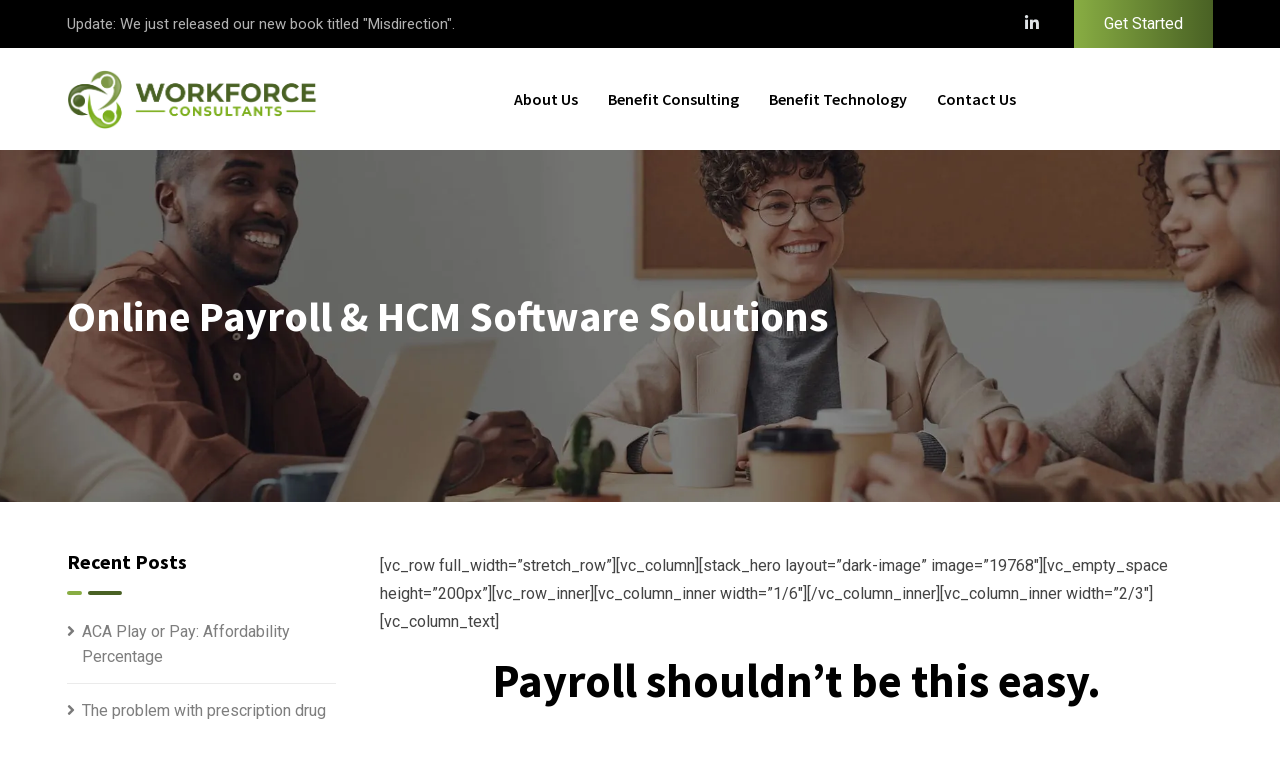

--- FILE ---
content_type: text/html; charset=UTF-8
request_url: https://getworkforce.com/online-payroll-hcm-software-solutions/
body_size: 25790
content:
<!doctype html>
<html lang="en-US">
<head>
	<meta charset="UTF-8">
	<meta name="viewport" content="width=device-width, initial-scale=1.0">
	<link rel="profile" href="https://gmpg.org/xfn/11" />
	<meta name='robots' content='index, follow, max-image-preview:large, max-snippet:-1, max-video-preview:-1' />
	<style>img:is([sizes="auto" i], [sizes^="auto," i]) { contain-intrinsic-size: 3000px 1500px }</style>
				
			<!-- Facebook Pixel Code -->
			<script>
			!function(f,b,e,v,n,t,s){if(f.fbq)return;n=f.fbq=function(){n.callMethod?
			n.callMethod.apply(n,arguments):n.queue.push(arguments)};if(!f._fbq)f._fbq=n;
			n.push=n;n.loaded=!0;n.version='2.0';n.queue=[];t=b.createElement(e);t.async=!0;
			t.src=v;s=b.getElementsByTagName(e)[0];s.parentNode.insertBefore(t,s)}(window,
			document,'script','https://connect.facebook.net/en_US/fbevents.js');
								fbq('init', '416998805327816');
						
			fbq('track', 'PageView');
			</script>
			<noscript><img height="1" width="1" style="display:none"
			src="https://www.facebook.com/tr?id=416998805327816&ev=PageView&noscript=1"
			/></noscript>
			<!-- DO NOT MODIFY -->
			<!-- End Facebook Pixel Code -->
			
			<noscript><style>#preloader{display:none;}</style></noscript>
	<!-- This site is optimized with the Yoast SEO plugin v24.2 - https://yoast.com/wordpress/plugins/seo/ -->
	<title>Payroll &amp; HCM Software Solutions | getworkforce.com</title>
	<meta name="description" content="We offer an integrated payroll &amp; tax engine that simplifies your entire payroll process while ensuring accuracy and providing in-depth reporting options." />
	<link rel="canonical" href="https://getworkforce.com/online-payroll-hcm-software-solutions/" />
	<meta property="og:locale" content="en_US" />
	<meta property="og:type" content="article" />
	<meta property="og:title" content="Payroll &amp; HCM Software Solutions | getworkforce.com" />
	<meta property="og:description" content="We offer an integrated payroll &amp; tax engine that simplifies your entire payroll process while ensuring accuracy and providing in-depth reporting options." />
	<meta property="og:url" content="https://getworkforce.com/online-payroll-hcm-software-solutions/" />
	<meta property="og:site_name" content="Workforce Consultants" />
	<meta property="article:publisher" content="https://www.facebook.com/getworkforce/" />
	<meta property="article:published_time" content="2017-10-20T13:58:57+00:00" />
	<meta property="article:modified_time" content="2017-10-20T17:03:18+00:00" />
	<meta property="og:image" content="https://i0.wp.com/getworkforce.com/wp-content/uploads/2017/10/payroll-solutions.jpg?fit=800%2C533&ssl=1" />
	<meta property="og:image:width" content="800" />
	<meta property="og:image:height" content="533" />
	<meta property="og:image:type" content="image/jpeg" />
	<meta name="author" content="Michael Adams" />
	<meta name="twitter:card" content="summary_large_image" />
	<meta name="twitter:creator" content="@getworkforce" />
	<meta name="twitter:site" content="@getworkforce" />
	<meta name="twitter:label1" content="Written by" />
	<meta name="twitter:data1" content="Michael Adams" />
	<meta name="twitter:label2" content="Est. reading time" />
	<meta name="twitter:data2" content="2 minutes" />
	<!-- / Yoast SEO plugin. -->


<link rel='dns-prefetch' href='//js.hs-scripts.com' />
<link rel='dns-prefetch' href='//secure.gravatar.com' />
<link rel='dns-prefetch' href='//www.googletagmanager.com' />
<link rel='dns-prefetch' href='//stats.wp.com' />
<link rel='dns-prefetch' href='//fonts.googleapis.com' />
<link rel='dns-prefetch' href='//v0.wordpress.com' />
<link rel='preconnect' href='//i0.wp.com' />
<link rel='preconnect' href='//c0.wp.com' />
<link rel="alternate" type="application/rss+xml" title="Workforce Consultants &raquo; Feed" href="https://getworkforce.com/feed/" />
<link rel="alternate" type="application/rss+xml" title="Workforce Consultants &raquo; Comments Feed" href="https://getworkforce.com/comments/feed/" />
		<!-- This site uses the Google Analytics by MonsterInsights plugin v9.11.1 - Using Analytics tracking - https://www.monsterinsights.com/ -->
							<script src="//www.googletagmanager.com/gtag/js?id=G-M5WCFD7447"  data-cfasync="false" data-wpfc-render="false" type="text/javascript" async></script>
			<script data-cfasync="false" data-wpfc-render="false" type="text/javascript">
				var mi_version = '9.11.1';
				var mi_track_user = true;
				var mi_no_track_reason = '';
								var MonsterInsightsDefaultLocations = {"page_location":"https:\/\/getworkforce.com\/online-payroll-hcm-software-solutions\/"};
								MonsterInsightsDefaultLocations.page_location = window.location.href;
								if ( typeof MonsterInsightsPrivacyGuardFilter === 'function' ) {
					var MonsterInsightsLocations = (typeof MonsterInsightsExcludeQuery === 'object') ? MonsterInsightsPrivacyGuardFilter( MonsterInsightsExcludeQuery ) : MonsterInsightsPrivacyGuardFilter( MonsterInsightsDefaultLocations );
				} else {
					var MonsterInsightsLocations = (typeof MonsterInsightsExcludeQuery === 'object') ? MonsterInsightsExcludeQuery : MonsterInsightsDefaultLocations;
				}

								var disableStrs = [
										'ga-disable-G-M5WCFD7447',
									];

				/* Function to detect opted out users */
				function __gtagTrackerIsOptedOut() {
					for (var index = 0; index < disableStrs.length; index++) {
						if (document.cookie.indexOf(disableStrs[index] + '=true') > -1) {
							return true;
						}
					}

					return false;
				}

				/* Disable tracking if the opt-out cookie exists. */
				if (__gtagTrackerIsOptedOut()) {
					for (var index = 0; index < disableStrs.length; index++) {
						window[disableStrs[index]] = true;
					}
				}

				/* Opt-out function */
				function __gtagTrackerOptout() {
					for (var index = 0; index < disableStrs.length; index++) {
						document.cookie = disableStrs[index] + '=true; expires=Thu, 31 Dec 2099 23:59:59 UTC; path=/';
						window[disableStrs[index]] = true;
					}
				}

				if ('undefined' === typeof gaOptout) {
					function gaOptout() {
						__gtagTrackerOptout();
					}
				}
								window.dataLayer = window.dataLayer || [];

				window.MonsterInsightsDualTracker = {
					helpers: {},
					trackers: {},
				};
				if (mi_track_user) {
					function __gtagDataLayer() {
						dataLayer.push(arguments);
					}

					function __gtagTracker(type, name, parameters) {
						if (!parameters) {
							parameters = {};
						}

						if (parameters.send_to) {
							__gtagDataLayer.apply(null, arguments);
							return;
						}

						if (type === 'event') {
														parameters.send_to = monsterinsights_frontend.v4_id;
							var hookName = name;
							if (typeof parameters['event_category'] !== 'undefined') {
								hookName = parameters['event_category'] + ':' + name;
							}

							if (typeof MonsterInsightsDualTracker.trackers[hookName] !== 'undefined') {
								MonsterInsightsDualTracker.trackers[hookName](parameters);
							} else {
								__gtagDataLayer('event', name, parameters);
							}
							
						} else {
							__gtagDataLayer.apply(null, arguments);
						}
					}

					__gtagTracker('js', new Date());
					__gtagTracker('set', {
						'developer_id.dZGIzZG': true,
											});
					if ( MonsterInsightsLocations.page_location ) {
						__gtagTracker('set', MonsterInsightsLocations);
					}
										__gtagTracker('config', 'G-M5WCFD7447', {"forceSSL":"true"} );
										window.gtag = __gtagTracker;										(function () {
						/* https://developers.google.com/analytics/devguides/collection/analyticsjs/ */
						/* ga and __gaTracker compatibility shim. */
						var noopfn = function () {
							return null;
						};
						var newtracker = function () {
							return new Tracker();
						};
						var Tracker = function () {
							return null;
						};
						var p = Tracker.prototype;
						p.get = noopfn;
						p.set = noopfn;
						p.send = function () {
							var args = Array.prototype.slice.call(arguments);
							args.unshift('send');
							__gaTracker.apply(null, args);
						};
						var __gaTracker = function () {
							var len = arguments.length;
							if (len === 0) {
								return;
							}
							var f = arguments[len - 1];
							if (typeof f !== 'object' || f === null || typeof f.hitCallback !== 'function') {
								if ('send' === arguments[0]) {
									var hitConverted, hitObject = false, action;
									if ('event' === arguments[1]) {
										if ('undefined' !== typeof arguments[3]) {
											hitObject = {
												'eventAction': arguments[3],
												'eventCategory': arguments[2],
												'eventLabel': arguments[4],
												'value': arguments[5] ? arguments[5] : 1,
											}
										}
									}
									if ('pageview' === arguments[1]) {
										if ('undefined' !== typeof arguments[2]) {
											hitObject = {
												'eventAction': 'page_view',
												'page_path': arguments[2],
											}
										}
									}
									if (typeof arguments[2] === 'object') {
										hitObject = arguments[2];
									}
									if (typeof arguments[5] === 'object') {
										Object.assign(hitObject, arguments[5]);
									}
									if ('undefined' !== typeof arguments[1].hitType) {
										hitObject = arguments[1];
										if ('pageview' === hitObject.hitType) {
											hitObject.eventAction = 'page_view';
										}
									}
									if (hitObject) {
										action = 'timing' === arguments[1].hitType ? 'timing_complete' : hitObject.eventAction;
										hitConverted = mapArgs(hitObject);
										__gtagTracker('event', action, hitConverted);
									}
								}
								return;
							}

							function mapArgs(args) {
								var arg, hit = {};
								var gaMap = {
									'eventCategory': 'event_category',
									'eventAction': 'event_action',
									'eventLabel': 'event_label',
									'eventValue': 'event_value',
									'nonInteraction': 'non_interaction',
									'timingCategory': 'event_category',
									'timingVar': 'name',
									'timingValue': 'value',
									'timingLabel': 'event_label',
									'page': 'page_path',
									'location': 'page_location',
									'title': 'page_title',
									'referrer' : 'page_referrer',
								};
								for (arg in args) {
																		if (!(!args.hasOwnProperty(arg) || !gaMap.hasOwnProperty(arg))) {
										hit[gaMap[arg]] = args[arg];
									} else {
										hit[arg] = args[arg];
									}
								}
								return hit;
							}

							try {
								f.hitCallback();
							} catch (ex) {
							}
						};
						__gaTracker.create = newtracker;
						__gaTracker.getByName = newtracker;
						__gaTracker.getAll = function () {
							return [];
						};
						__gaTracker.remove = noopfn;
						__gaTracker.loaded = true;
						window['__gaTracker'] = __gaTracker;
					})();
									} else {
										console.log("");
					(function () {
						function __gtagTracker() {
							return null;
						}

						window['__gtagTracker'] = __gtagTracker;
						window['gtag'] = __gtagTracker;
					})();
									}
			</script>
							<!-- / Google Analytics by MonsterInsights -->
		<script>
/* <![CDATA[ */
window._wpemojiSettings = {"baseUrl":"https:\/\/s.w.org\/images\/core\/emoji\/16.0.1\/72x72\/","ext":".png","svgUrl":"https:\/\/s.w.org\/images\/core\/emoji\/16.0.1\/svg\/","svgExt":".svg","source":{"concatemoji":"https:\/\/getworkforce.com\/wp-includes\/js\/wp-emoji-release.min.js?ver=6.8.3"}};
/*! This file is auto-generated */
!function(s,n){var o,i,e;function c(e){try{var t={supportTests:e,timestamp:(new Date).valueOf()};sessionStorage.setItem(o,JSON.stringify(t))}catch(e){}}function p(e,t,n){e.clearRect(0,0,e.canvas.width,e.canvas.height),e.fillText(t,0,0);var t=new Uint32Array(e.getImageData(0,0,e.canvas.width,e.canvas.height).data),a=(e.clearRect(0,0,e.canvas.width,e.canvas.height),e.fillText(n,0,0),new Uint32Array(e.getImageData(0,0,e.canvas.width,e.canvas.height).data));return t.every(function(e,t){return e===a[t]})}function u(e,t){e.clearRect(0,0,e.canvas.width,e.canvas.height),e.fillText(t,0,0);for(var n=e.getImageData(16,16,1,1),a=0;a<n.data.length;a++)if(0!==n.data[a])return!1;return!0}function f(e,t,n,a){switch(t){case"flag":return n(e,"\ud83c\udff3\ufe0f\u200d\u26a7\ufe0f","\ud83c\udff3\ufe0f\u200b\u26a7\ufe0f")?!1:!n(e,"\ud83c\udde8\ud83c\uddf6","\ud83c\udde8\u200b\ud83c\uddf6")&&!n(e,"\ud83c\udff4\udb40\udc67\udb40\udc62\udb40\udc65\udb40\udc6e\udb40\udc67\udb40\udc7f","\ud83c\udff4\u200b\udb40\udc67\u200b\udb40\udc62\u200b\udb40\udc65\u200b\udb40\udc6e\u200b\udb40\udc67\u200b\udb40\udc7f");case"emoji":return!a(e,"\ud83e\udedf")}return!1}function g(e,t,n,a){var r="undefined"!=typeof WorkerGlobalScope&&self instanceof WorkerGlobalScope?new OffscreenCanvas(300,150):s.createElement("canvas"),o=r.getContext("2d",{willReadFrequently:!0}),i=(o.textBaseline="top",o.font="600 32px Arial",{});return e.forEach(function(e){i[e]=t(o,e,n,a)}),i}function t(e){var t=s.createElement("script");t.src=e,t.defer=!0,s.head.appendChild(t)}"undefined"!=typeof Promise&&(o="wpEmojiSettingsSupports",i=["flag","emoji"],n.supports={everything:!0,everythingExceptFlag:!0},e=new Promise(function(e){s.addEventListener("DOMContentLoaded",e,{once:!0})}),new Promise(function(t){var n=function(){try{var e=JSON.parse(sessionStorage.getItem(o));if("object"==typeof e&&"number"==typeof e.timestamp&&(new Date).valueOf()<e.timestamp+604800&&"object"==typeof e.supportTests)return e.supportTests}catch(e){}return null}();if(!n){if("undefined"!=typeof Worker&&"undefined"!=typeof OffscreenCanvas&&"undefined"!=typeof URL&&URL.createObjectURL&&"undefined"!=typeof Blob)try{var e="postMessage("+g.toString()+"("+[JSON.stringify(i),f.toString(),p.toString(),u.toString()].join(",")+"));",a=new Blob([e],{type:"text/javascript"}),r=new Worker(URL.createObjectURL(a),{name:"wpTestEmojiSupports"});return void(r.onmessage=function(e){c(n=e.data),r.terminate(),t(n)})}catch(e){}c(n=g(i,f,p,u))}t(n)}).then(function(e){for(var t in e)n.supports[t]=e[t],n.supports.everything=n.supports.everything&&n.supports[t],"flag"!==t&&(n.supports.everythingExceptFlag=n.supports.everythingExceptFlag&&n.supports[t]);n.supports.everythingExceptFlag=n.supports.everythingExceptFlag&&!n.supports.flag,n.DOMReady=!1,n.readyCallback=function(){n.DOMReady=!0}}).then(function(){return e}).then(function(){var e;n.supports.everything||(n.readyCallback(),(e=n.source||{}).concatemoji?t(e.concatemoji):e.wpemoji&&e.twemoji&&(t(e.twemoji),t(e.wpemoji)))}))}((window,document),window._wpemojiSettings);
/* ]]> */
</script>
<style id='wp-emoji-styles-inline-css' >

	img.wp-smiley, img.emoji {
		display: inline !important;
		border: none !important;
		box-shadow: none !important;
		height: 1em !important;
		width: 1em !important;
		margin: 0 0.07em !important;
		vertical-align: -0.1em !important;
		background: none !important;
		padding: 0 !important;
	}
</style>
<link rel='stylesheet' id='wp-block-library-css' href='https://c0.wp.com/c/6.8.3/wp-includes/css/dist/block-library/style.min.css'  media='all' />
<style id='wp-block-library-theme-inline-css' >
.wp-block-audio :where(figcaption){color:#555;font-size:13px;text-align:center}.is-dark-theme .wp-block-audio :where(figcaption){color:#ffffffa6}.wp-block-audio{margin:0 0 1em}.wp-block-code{border:1px solid #ccc;border-radius:4px;font-family:Menlo,Consolas,monaco,monospace;padding:.8em 1em}.wp-block-embed :where(figcaption){color:#555;font-size:13px;text-align:center}.is-dark-theme .wp-block-embed :where(figcaption){color:#ffffffa6}.wp-block-embed{margin:0 0 1em}.blocks-gallery-caption{color:#555;font-size:13px;text-align:center}.is-dark-theme .blocks-gallery-caption{color:#ffffffa6}:root :where(.wp-block-image figcaption){color:#555;font-size:13px;text-align:center}.is-dark-theme :root :where(.wp-block-image figcaption){color:#ffffffa6}.wp-block-image{margin:0 0 1em}.wp-block-pullquote{border-bottom:4px solid;border-top:4px solid;color:currentColor;margin-bottom:1.75em}.wp-block-pullquote cite,.wp-block-pullquote footer,.wp-block-pullquote__citation{color:currentColor;font-size:.8125em;font-style:normal;text-transform:uppercase}.wp-block-quote{border-left:.25em solid;margin:0 0 1.75em;padding-left:1em}.wp-block-quote cite,.wp-block-quote footer{color:currentColor;font-size:.8125em;font-style:normal;position:relative}.wp-block-quote:where(.has-text-align-right){border-left:none;border-right:.25em solid;padding-left:0;padding-right:1em}.wp-block-quote:where(.has-text-align-center){border:none;padding-left:0}.wp-block-quote.is-large,.wp-block-quote.is-style-large,.wp-block-quote:where(.is-style-plain){border:none}.wp-block-search .wp-block-search__label{font-weight:700}.wp-block-search__button{border:1px solid #ccc;padding:.375em .625em}:where(.wp-block-group.has-background){padding:1.25em 2.375em}.wp-block-separator.has-css-opacity{opacity:.4}.wp-block-separator{border:none;border-bottom:2px solid;margin-left:auto;margin-right:auto}.wp-block-separator.has-alpha-channel-opacity{opacity:1}.wp-block-separator:not(.is-style-wide):not(.is-style-dots){width:100px}.wp-block-separator.has-background:not(.is-style-dots){border-bottom:none;height:1px}.wp-block-separator.has-background:not(.is-style-wide):not(.is-style-dots){height:2px}.wp-block-table{margin:0 0 1em}.wp-block-table td,.wp-block-table th{word-break:normal}.wp-block-table :where(figcaption){color:#555;font-size:13px;text-align:center}.is-dark-theme .wp-block-table :where(figcaption){color:#ffffffa6}.wp-block-video :where(figcaption){color:#555;font-size:13px;text-align:center}.is-dark-theme .wp-block-video :where(figcaption){color:#ffffffa6}.wp-block-video{margin:0 0 1em}:root :where(.wp-block-template-part.has-background){margin-bottom:0;margin-top:0;padding:1.25em 2.375em}
</style>
<style id='classic-theme-styles-inline-css' >
/*! This file is auto-generated */
.wp-block-button__link{color:#fff;background-color:#32373c;border-radius:9999px;box-shadow:none;text-decoration:none;padding:calc(.667em + 2px) calc(1.333em + 2px);font-size:1.125em}.wp-block-file__button{background:#32373c;color:#fff;text-decoration:none}
</style>
<link rel='stylesheet' id='mediaelement-css' href='https://c0.wp.com/c/6.8.3/wp-includes/js/mediaelement/mediaelementplayer-legacy.min.css'  media='all' />
<link rel='stylesheet' id='wp-mediaelement-css' href='https://c0.wp.com/c/6.8.3/wp-includes/js/mediaelement/wp-mediaelement.min.css'  media='all' />
<style id='jetpack-sharing-buttons-style-inline-css' >
.jetpack-sharing-buttons__services-list{display:flex;flex-direction:row;flex-wrap:wrap;gap:0;list-style-type:none;margin:5px;padding:0}.jetpack-sharing-buttons__services-list.has-small-icon-size{font-size:12px}.jetpack-sharing-buttons__services-list.has-normal-icon-size{font-size:16px}.jetpack-sharing-buttons__services-list.has-large-icon-size{font-size:24px}.jetpack-sharing-buttons__services-list.has-huge-icon-size{font-size:36px}@media print{.jetpack-sharing-buttons__services-list{display:none!important}}.editor-styles-wrapper .wp-block-jetpack-sharing-buttons{gap:0;padding-inline-start:0}ul.jetpack-sharing-buttons__services-list.has-background{padding:1.25em 2.375em}
</style>
<style id='global-styles-inline-css' >
:root{--wp--preset--aspect-ratio--square: 1;--wp--preset--aspect-ratio--4-3: 4/3;--wp--preset--aspect-ratio--3-4: 3/4;--wp--preset--aspect-ratio--3-2: 3/2;--wp--preset--aspect-ratio--2-3: 2/3;--wp--preset--aspect-ratio--16-9: 16/9;--wp--preset--aspect-ratio--9-16: 9/16;--wp--preset--color--black: #000000;--wp--preset--color--cyan-bluish-gray: #abb8c3;--wp--preset--color--white: #ffffff;--wp--preset--color--pale-pink: #f78da7;--wp--preset--color--vivid-red: #cf2e2e;--wp--preset--color--luminous-vivid-orange: #ff6900;--wp--preset--color--luminous-vivid-amber: #fcb900;--wp--preset--color--light-green-cyan: #7bdcb5;--wp--preset--color--vivid-green-cyan: #00d084;--wp--preset--color--pale-cyan-blue: #8ed1fc;--wp--preset--color--vivid-cyan-blue: #0693e3;--wp--preset--color--vivid-purple: #9b51e0;--wp--preset--color--finbuzz-primary: #fa360a;--wp--preset--color--finbuzz-secondary: #ff5e17;--wp--preset--color--finbuzz-button-dark-gray: #111111;--wp--preset--color--finbuzz-button-light-gray: #a5a5a5;--wp--preset--color--finbuzz-button-white: #ffffff;--wp--preset--gradient--vivid-cyan-blue-to-vivid-purple: linear-gradient(135deg,rgba(6,147,227,1) 0%,rgb(155,81,224) 100%);--wp--preset--gradient--light-green-cyan-to-vivid-green-cyan: linear-gradient(135deg,rgb(122,220,180) 0%,rgb(0,208,130) 100%);--wp--preset--gradient--luminous-vivid-amber-to-luminous-vivid-orange: linear-gradient(135deg,rgba(252,185,0,1) 0%,rgba(255,105,0,1) 100%);--wp--preset--gradient--luminous-vivid-orange-to-vivid-red: linear-gradient(135deg,rgba(255,105,0,1) 0%,rgb(207,46,46) 100%);--wp--preset--gradient--very-light-gray-to-cyan-bluish-gray: linear-gradient(135deg,rgb(238,238,238) 0%,rgb(169,184,195) 100%);--wp--preset--gradient--cool-to-warm-spectrum: linear-gradient(135deg,rgb(74,234,220) 0%,rgb(151,120,209) 20%,rgb(207,42,186) 40%,rgb(238,44,130) 60%,rgb(251,105,98) 80%,rgb(254,248,76) 100%);--wp--preset--gradient--blush-light-purple: linear-gradient(135deg,rgb(255,206,236) 0%,rgb(152,150,240) 100%);--wp--preset--gradient--blush-bordeaux: linear-gradient(135deg,rgb(254,205,165) 0%,rgb(254,45,45) 50%,rgb(107,0,62) 100%);--wp--preset--gradient--luminous-dusk: linear-gradient(135deg,rgb(255,203,112) 0%,rgb(199,81,192) 50%,rgb(65,88,208) 100%);--wp--preset--gradient--pale-ocean: linear-gradient(135deg,rgb(255,245,203) 0%,rgb(182,227,212) 50%,rgb(51,167,181) 100%);--wp--preset--gradient--electric-grass: linear-gradient(135deg,rgb(202,248,128) 0%,rgb(113,206,126) 100%);--wp--preset--gradient--midnight: linear-gradient(135deg,rgb(2,3,129) 0%,rgb(40,116,252) 100%);--wp--preset--gradient--finbuzz-gradient-color: linear-gradient(to right,#ff5e17,#fa360a);--wp--preset--font-size--small: 12px;--wp--preset--font-size--medium: 20px;--wp--preset--font-size--large: 36px;--wp--preset--font-size--x-large: 42px;--wp--preset--font-size--normal: 16px;--wp--preset--font-size--huge: 50px;--wp--preset--spacing--20: 0.44rem;--wp--preset--spacing--30: 0.67rem;--wp--preset--spacing--40: 1rem;--wp--preset--spacing--50: 1.5rem;--wp--preset--spacing--60: 2.25rem;--wp--preset--spacing--70: 3.38rem;--wp--preset--spacing--80: 5.06rem;--wp--preset--shadow--natural: 6px 6px 9px rgba(0, 0, 0, 0.2);--wp--preset--shadow--deep: 12px 12px 50px rgba(0, 0, 0, 0.4);--wp--preset--shadow--sharp: 6px 6px 0px rgba(0, 0, 0, 0.2);--wp--preset--shadow--outlined: 6px 6px 0px -3px rgba(255, 255, 255, 1), 6px 6px rgba(0, 0, 0, 1);--wp--preset--shadow--crisp: 6px 6px 0px rgba(0, 0, 0, 1);}:where(.is-layout-flex){gap: 0.5em;}:where(.is-layout-grid){gap: 0.5em;}body .is-layout-flex{display: flex;}.is-layout-flex{flex-wrap: wrap;align-items: center;}.is-layout-flex > :is(*, div){margin: 0;}body .is-layout-grid{display: grid;}.is-layout-grid > :is(*, div){margin: 0;}:where(.wp-block-columns.is-layout-flex){gap: 2em;}:where(.wp-block-columns.is-layout-grid){gap: 2em;}:where(.wp-block-post-template.is-layout-flex){gap: 1.25em;}:where(.wp-block-post-template.is-layout-grid){gap: 1.25em;}.has-black-color{color: var(--wp--preset--color--black) !important;}.has-cyan-bluish-gray-color{color: var(--wp--preset--color--cyan-bluish-gray) !important;}.has-white-color{color: var(--wp--preset--color--white) !important;}.has-pale-pink-color{color: var(--wp--preset--color--pale-pink) !important;}.has-vivid-red-color{color: var(--wp--preset--color--vivid-red) !important;}.has-luminous-vivid-orange-color{color: var(--wp--preset--color--luminous-vivid-orange) !important;}.has-luminous-vivid-amber-color{color: var(--wp--preset--color--luminous-vivid-amber) !important;}.has-light-green-cyan-color{color: var(--wp--preset--color--light-green-cyan) !important;}.has-vivid-green-cyan-color{color: var(--wp--preset--color--vivid-green-cyan) !important;}.has-pale-cyan-blue-color{color: var(--wp--preset--color--pale-cyan-blue) !important;}.has-vivid-cyan-blue-color{color: var(--wp--preset--color--vivid-cyan-blue) !important;}.has-vivid-purple-color{color: var(--wp--preset--color--vivid-purple) !important;}.has-black-background-color{background-color: var(--wp--preset--color--black) !important;}.has-cyan-bluish-gray-background-color{background-color: var(--wp--preset--color--cyan-bluish-gray) !important;}.has-white-background-color{background-color: var(--wp--preset--color--white) !important;}.has-pale-pink-background-color{background-color: var(--wp--preset--color--pale-pink) !important;}.has-vivid-red-background-color{background-color: var(--wp--preset--color--vivid-red) !important;}.has-luminous-vivid-orange-background-color{background-color: var(--wp--preset--color--luminous-vivid-orange) !important;}.has-luminous-vivid-amber-background-color{background-color: var(--wp--preset--color--luminous-vivid-amber) !important;}.has-light-green-cyan-background-color{background-color: var(--wp--preset--color--light-green-cyan) !important;}.has-vivid-green-cyan-background-color{background-color: var(--wp--preset--color--vivid-green-cyan) !important;}.has-pale-cyan-blue-background-color{background-color: var(--wp--preset--color--pale-cyan-blue) !important;}.has-vivid-cyan-blue-background-color{background-color: var(--wp--preset--color--vivid-cyan-blue) !important;}.has-vivid-purple-background-color{background-color: var(--wp--preset--color--vivid-purple) !important;}.has-black-border-color{border-color: var(--wp--preset--color--black) !important;}.has-cyan-bluish-gray-border-color{border-color: var(--wp--preset--color--cyan-bluish-gray) !important;}.has-white-border-color{border-color: var(--wp--preset--color--white) !important;}.has-pale-pink-border-color{border-color: var(--wp--preset--color--pale-pink) !important;}.has-vivid-red-border-color{border-color: var(--wp--preset--color--vivid-red) !important;}.has-luminous-vivid-orange-border-color{border-color: var(--wp--preset--color--luminous-vivid-orange) !important;}.has-luminous-vivid-amber-border-color{border-color: var(--wp--preset--color--luminous-vivid-amber) !important;}.has-light-green-cyan-border-color{border-color: var(--wp--preset--color--light-green-cyan) !important;}.has-vivid-green-cyan-border-color{border-color: var(--wp--preset--color--vivid-green-cyan) !important;}.has-pale-cyan-blue-border-color{border-color: var(--wp--preset--color--pale-cyan-blue) !important;}.has-vivid-cyan-blue-border-color{border-color: var(--wp--preset--color--vivid-cyan-blue) !important;}.has-vivid-purple-border-color{border-color: var(--wp--preset--color--vivid-purple) !important;}.has-vivid-cyan-blue-to-vivid-purple-gradient-background{background: var(--wp--preset--gradient--vivid-cyan-blue-to-vivid-purple) !important;}.has-light-green-cyan-to-vivid-green-cyan-gradient-background{background: var(--wp--preset--gradient--light-green-cyan-to-vivid-green-cyan) !important;}.has-luminous-vivid-amber-to-luminous-vivid-orange-gradient-background{background: var(--wp--preset--gradient--luminous-vivid-amber-to-luminous-vivid-orange) !important;}.has-luminous-vivid-orange-to-vivid-red-gradient-background{background: var(--wp--preset--gradient--luminous-vivid-orange-to-vivid-red) !important;}.has-very-light-gray-to-cyan-bluish-gray-gradient-background{background: var(--wp--preset--gradient--very-light-gray-to-cyan-bluish-gray) !important;}.has-cool-to-warm-spectrum-gradient-background{background: var(--wp--preset--gradient--cool-to-warm-spectrum) !important;}.has-blush-light-purple-gradient-background{background: var(--wp--preset--gradient--blush-light-purple) !important;}.has-blush-bordeaux-gradient-background{background: var(--wp--preset--gradient--blush-bordeaux) !important;}.has-luminous-dusk-gradient-background{background: var(--wp--preset--gradient--luminous-dusk) !important;}.has-pale-ocean-gradient-background{background: var(--wp--preset--gradient--pale-ocean) !important;}.has-electric-grass-gradient-background{background: var(--wp--preset--gradient--electric-grass) !important;}.has-midnight-gradient-background{background: var(--wp--preset--gradient--midnight) !important;}.has-small-font-size{font-size: var(--wp--preset--font-size--small) !important;}.has-medium-font-size{font-size: var(--wp--preset--font-size--medium) !important;}.has-large-font-size{font-size: var(--wp--preset--font-size--large) !important;}.has-x-large-font-size{font-size: var(--wp--preset--font-size--x-large) !important;}
:where(.wp-block-post-template.is-layout-flex){gap: 1.25em;}:where(.wp-block-post-template.is-layout-grid){gap: 1.25em;}
:where(.wp-block-columns.is-layout-flex){gap: 2em;}:where(.wp-block-columns.is-layout-grid){gap: 2em;}
:root :where(.wp-block-pullquote){font-size: 1.5em;line-height: 1.6;}
</style>
<link crossorigin="anonymous" rel='stylesheet' id='finbuzz-gfonts-css' href='//fonts.googleapis.com/css?family=Roboto%3A400%2C500%2C700%2C400%7CSource+Sans+Pro%3A400%2C500%2C600%2C700%2C600&#038;subset=latin&#038;display=fallback&#038;ver=1.6'  media='all' />
<link rel='stylesheet' id='bootstrap-css' href='https://getworkforce.com/wp-content/themes/finbuzz/assets/css/bootstrap.min.css?ver=1.6'  media='all' />
<link rel='stylesheet' id='flaticon-finbuzz-css' href='https://getworkforce.com/wp-content/themes/finbuzz/assets/fonts/flaticon-finbuzz/flaticon.css?ver=1.6'  media='all' />
<link rel='stylesheet' id='magnific-popup-css' href='https://getworkforce.com/wp-content/themes/finbuzz/assets/css/magnific-popup.css?ver=1.6'  media='all' />
<link rel='stylesheet' id='font-awesome-css' href='https://getworkforce.com/wp-content/themes/finbuzz/assets/css/font-awesome.min.css?ver=1.6'  media='all' />
<link rel='stylesheet' id='animate-css' href='https://getworkforce.com/wp-content/themes/finbuzz/assets/css/animate.min.css?ver=1.6'  media='all' />
<link rel='stylesheet' id='finbuzz-default-css' href='https://getworkforce.com/wp-content/themes/finbuzz/assets/css/default.css?ver=1.6'  media='all' />
<link rel='stylesheet' id='finbuzz-elementor-css' href='https://getworkforce.com/wp-content/themes/finbuzz/assets/css/elementor.css?ver=1.6'  media='all' />
<link rel='stylesheet' id='finbuzz-rt-animate-css' href='https://getworkforce.com/wp-content/themes/finbuzz/assets/css/rt-animate.css?ver=1.6'  media='all' />
<link rel='stylesheet' id='finbuzz-style-css' href='https://getworkforce.com/wp-content/themes/finbuzz/assets/css/style.css?ver=1.6'  media='all' />
<style id='finbuzz-style-inline-css' >
	
	.entry-banner {
					background-image: url(https://i0.wp.com/getworkforce.com/wp-content/uploads/2022/01/banner2.jpg?fit=1920%2C512&#038;ssl=1);
			background-repeat: no-repeat;
			background-size: cover;
			background-position:bottom;
			}

	.content-area {
		padding-top: 50px; 
		padding-bottom: 50px;
	}
		.error-page-area .error-page-content {		 
		background-color: #ffffff;
	}
	
	
</style>
<link rel='stylesheet' id='elementor-frontend-css' href='https://getworkforce.com/wp-content/plugins/elementor/assets/css/frontend.min.css?ver=3.27.0'  media='all' />
<link rel='stylesheet' id='eael-general-css' href='https://getworkforce.com/wp-content/plugins/essential-addons-for-elementor-lite/assets/front-end/css/view/general.min.css?ver=5.9.25'  media='all' />
<style id='finbuzz-dynamic-inline-css' >
@media ( min-width:1400px ) { .container {  max-width: 1170px!important; } } a { color: #496124; }  .primary-color { color: #496124; } .secondary-color { color: #88ad43; }  .site-header .site-branding a img, .rt-sticky .site-branding .dark-logo img{  max-width: 250px; } body { color: #444444; font-family: 'Roboto', sans-serif; font-size: 16px; line-height: 28px; font-weight : normal; font-style: normal; } h1,h2,h3,h4,h5,h6 { font-family: 'Source Sans Pro', sans-serif; font-weight : 700; } h1 { font-size: 46px; line-height: 50px; font-style: normal; } h2 { font-size: 36px; line-height: 44px; font-style: normal; } h3 { font-size: 28px; line-height: 36px; font-style: normal; } h4 { font-size: 22px; line-height: 32px; font-style: normal; } h5 { font-size: 18px; line-height: 28px; font-style: normal; } h6 { font-size: 14px; line-height: 24px; font-style: normal; } .topbar-style-2 .header-top-bar, .topbar-style-3 .header-top-bar{ background-color: #496124; } .topbar-left .header-button a, .topbar-style-1 .header-top-bar .topbar-right .header-right-button .header-btn { color: #ffffff; } .topbar-style-1 .header-top-bar .topbar-right .header-right-button .header-btn, .header-style-2 .header-top-right li .header-right-button .header-btn, .accordion-style-3 .accordion-button.collapsed:before, .header-style-4 .info-wrap .header-right-button a{ background-image: linear-gradient(to right, #88ad43 , #496124); } .topbar-style-1 .header-top-bar .topbar-right .header-right-button .header-btn:hover, .header-style-2 .header-top-right li .header-right-button .header-btn:hover, .header-style-4 .info-wrap .header-right-button a:hover, .header-style-4 .info-wrap .header-right-button a:hover { background-image: linear-gradient(to right, #496124 , #88ad43); } .mobile-top-bar .header-social li a:hover, .topbar-style-4 .tophead-right .header-button:after{ background:#496124} .topbar-right ul .topbar-social a:hover, .topbar-left .header-button a i, .header-style-2 .header-top .header-top-middle .header-button a i, .header-style-4 .info-wrap .search-btn i:hover{ color:#496124} .mobile-top-bar .header-button a{ background-image: linear-gradient(to right, #88ad43 , #496124); } .topbar-style-4 .tophead-left i, .topbar-style-4 .tophead-right i{ color:#496124} .header-style-7 .menu-layout7, .header-style-8 .header-style-8-menu .menu-wrap, .rt-sticky .header-style-8-menu { background-color:#496124; } .header-style-8.trheader .header-area .header-menu.rt-sticky{ background:transparent; box-shadow:none } .header-style-7 .menu-layout7.rt-sticky { background: rgba(73, 97, 36, 0.95); } .trheader.header-style-7 .menu-layout7.rt-sticky{ background: rgba(73, 97, 36, 0.95); } .header-style-8 .header-top-8-wrap .header-info-wrap i{ color:#496124; } .site-header .main-navigation nav ul li a { font-family: 'Source Sans Pro', sans serif; font-size: 16px; line-height: 22px; font-weight : 600;  font-style: normal; } .site-header .main-navigation ul li.mega-menu ul:after { background:#496124; } .site-header .main-navigation ul li ul li a { font-family: 'Source Sans Pro', sans serif; font-size: 15px; line-height: 22px;  color: #000; font-style: normal; } .mean-container .mean-nav ul li a { font-family: 'Source Sans Pro', sans serif; font-size: 15px; line-height: 22px; font-weight : 600; font-style: normal; }  .rt-slide-nav .offscreen-navigation li.current-menu-item > a, .rt-slide-nav .offscreen-navigation li.current-menu-parent > a, .rt-slide-nav .offscreen-navigation nav > ul > li ul.sub-menu li:hover a,  .rt-slide-nav .offscreen-navigation li:hover > a {  color: #496124; } .rt-slide-nav .offscreen-navigation ul li:hover > a:before{  background-color: #496124; }  .header-style-1 .site-header .rt-sticky-menu .main-navigation nav > ul > li > a:hover, .header-style-3 .site-header .rt-sticky-menu .main-navigation nav > ul > li > a:hover, .header-style-4 .site-header .rt-sticky-menu .main-navigation nav > ul > li > a:hover, .header-style-5 .site-header .rt-sticky-menu .main-navigation nav > ul > li > a:hover, .header-style-6 .site-header .rt-sticky-menu .main-navigation nav > ul > li > a:hover, .header-style-7 .site-header .rt-sticky .main-navigation ul.menu > li.current-menu-item > a, .header-style-2 .site-header .rt-sticky-menu .main-navigation nav > ul > li > a:hover{ color: #496124; } .site-header .main-navigation nav ul li a.active, .header-style-7 .site-header .main-navigation nav > ul > li > a:hover, .header-style-8 .site-header .main-navigation nav > ul > li > a:hover, .header-style-7 .site-header .main-navigation nav > ul > li.current-menu-item > a, .header-style-8 .site-header .main-navigation nav > ul > li.current-menu-item > a{  color: #496124; } .trheader .site-header .main-navigation .menu > li > a, .header-style-1.trheader ul.info-wrap .header-number .media .media-body .item-label, .header-style-1.trheader ul.info-wrap .header-number .media .media-body .item-number, .trheader .header-top-middle .item-paragraph, .header-style-5.trheader .header-number .media .media-body a, .header-style-5.trheader .header-number .media .media-body .item-label, .header-style-2.trheader .header-top .header-top-middle .header-button a, .header-style-2.trheader .header-top-right li .media .media-body .item-label, .header-style-7 .header-menu .info-wrap .info-text a, .header-style-8.trheader .header-top-8-wrap .header-info-wrap span, .header-style-8.trheader .header-top-8-wrap .header-info-wrap a, .header-style-2.trheader .header-top-right li .media .media-body a{ color: #010101!important; } .trheader .main-navigation .menu .menu-item-has-children:after{ color:#010101; } .header-style-4 .info-wrap .search-btn i:hover{ color: #496124; } .header-style-1 .site-header .main-navigation nav > ul > li > a:hover, .header-style-2 .site-header .main-navigation nav > ul > li > a:hover, .header-style-3 .site-header .main-navigation nav > ul > li > a:hover, .header-style-4 .site-header .main-navigation nav > ul > li > a:hover, .header-style-5 .site-header .main-navigation nav > ul > li > a:hover, .header-style-6 .site-header .main-navigation nav > ul > li > a:hover, .header-style-7 .site-header .main-navigation nav > ul > li > a:hover, .header-style-8 .site-header .main-navigation nav > ul > li > a:hover { color: #496124; } .site-header .main-navigation ul.menu > li.current-menu-item > a::before{ background-color: #496124; } .site-header .main-navigation ul li ul li a { color: #000; } .additional-menu-area .sidenav-social span a:hover i, .additional-menu-area .sidenav ul li a:hover, .additional-menu-area .sidenav .closebtn{ color: #496124; } .header-style-5.trheader .header-area .header-menu.rt-sticky{ background:#496124; } .header-style-5 .header-area .header-menu.rt-sticky{ background:#496124; } .site-header .main-navigation ul li ul li, .site-header .main-navigation ul li ul{ background-color: #ffffff; } .site-header .main-navigation ul.menu li ul.sub-menu li:hover { background-color: #ffffff; } .site-header .main-navigation ul.menu li ul.sub-menu li:hover:after{ color:#111111; } .site-header .main-navigation ul li.mega-menu ul.sub-menu li a:hover, .site-header .main-navigation ul li ul li a:hover:before, .site-header .main-navigation ul li ul li a::before { color: #496124; } .site-header .main-navigation ul.menu li ul.sub-menu li a:hover { color: #496124; } .site-header .main-navigation ul li.mega-menu > ul.sub-menu { background-color: #ffffff} .site-header .main-navigation ul li.mega-menu ul.sub-menu li a { color: #000} .site-header .main-navigation ul li.mega-menu > ul.sub-menu li:hover:before { color: #496124; } .site-header .main-navigation ul li ul:after, .site-header .main-navigation ul li.mega-menu > ul:after { background:#496124; } .mean-container a.meanmenu-reveal, .mean-container .mean-nav ul li a.mean-expand { color: #496124; } .mean-container a.meanmenu-reveal span { background-color: #496124; } .mean-container .mean-bar {  border-color: #496124; } .mean-container .mean-nav ul li a:hover, .mean-container .mean-nav > ul > li.current-menu-item > a { color: #496124; } .mean-container .mean-nav ul li.current_page_item > a, .mean-container .mean-nav ul li.current-menu-item > a, .mean-container .mean-nav ul li.current-menu-parent > a { color: #496124; } .header-style-1 ul.info-wrap .header-number .media .item-icon { color: #496124; } .additional-menu-area a.side-menu-trigger:hover, .trheader.non-stick .additional-menu-area a.side-menu-trigger:hover { color: #496124; } .site-header .search-box .search-text { border-color: #496124; } .header-style-1 .site-header .header-top .icon-left { border-color: #88ad43; } .header-style-1.trheader .rt-sticky ul.info-wrap .header-number .media .item-icon { color:#496124} .header-style-1 .menu-wrap .main-navigation .menu li.current-menu-item > a, .site-header .rt-sticky .main-navigation ul.menu > li.current-menu-item > a, .site-header .main-navigation ul.menu > li.current-menu-item > a { color: #496124; } .rt-sticky-menu-wrapper { border-color: #496124} .header-style-6.trheader .header-area .header-menu.rt-sticky{ background-color:#496124; } .entry-banner .entry-banner-content h1 { color: #ffffff; } .breadcrumb-area .entry-breadcrumb span a, .breadcrumb-trail ul.trail-items li a { color: #ebebeb; } .breadcrumb-area .entry-breadcrumb span a:hover, .breadcrumb-trail ul.trail-items li a:hover { color: #fa360a; } .breadcrumb-trail ul.trail-items li, .entry-banner .entry-breadcrumb .delimiter, .entry-banner .entry-breadcrumb .dvdr { color: #a6a6a6; } .breadcrumb-area .entry-breadcrumb > span:last-child, .breadcrumb-trail ul.trail-items li > span { color: #fa360a; } .entry-banner:after {   background: rgba(0, 0, 0, 0); } .entry-banner .entry-banner-content { padding-top: 140px; padding-bottom: 150px; }  a.scrollup { background-color: #496124; } a.scrollup:hover { color: #496124; } .footer-top-area { background-color: #ffffff;  }  .footer-area .widgettitle:after, .footer-area .mc4wp-form .mc4wp-form-fields .mc4-subscriber button{ background-color: #496124; } .footer-area .widgettitle:before{ background-color: #88ad43; }  .footer-top-area .widget a:hover, .footer-top-area .widget a:active, .footer-style-4 .footer-top-area .copyright_wrap .copyright a:hover, .footer-style-5 .footer-top-area .copyright_wrap .copyright a:hover, .footer-style-3 .footer-top-area.has-footer-img .copyright_wrap .copyright a:hover, .footer-style-1 .footer-area .copyright a:hover, .footer-top-area .widget ul.menu li a:hover:before, .footer-top-area .widget_archive li a:hover:before, .footer-style-4 .footer-bottom .copyright-wrap .copyright a:hover, .footer-top-area .widget_categories li a:hover:before, .footer-top-area .widget_pages li a:hover:before, .footer-top-area .widget_meta li a:hover:before, .footer-style-4 .footer-bottom .footer-menu li a:hover, .footer-top-area .widget_recent_entries ul li a:hover:before, .footer-top-area .widget ul.menu > li a:hover, .footer-top-area .widget ul.menu li a:hover:before, .footer-top-area .widget ul.menu > li a:hover:before, .footer-style-3 .footer-top-area.has-footer-img .widget ul.menu li a:hover, .footer-style-3 .footer-top-area.has-footer-img .widget ul.menu li a:hover:before, .footer-style-4 .footer-top-area .widget ul.menu li a:hover, .footer-style-5 .footer-top-area .widget ul.menu li a:hover, .footer-style-4 .footer-top-area .widget ul.menu li a:hover:before, .footer-style-5 .footer-top-area .widget ul.menu li a:hover:before, .footer-area .copyright a:hover, .footer-style-3 .footer-top-area.has-footer-img .corporate-address li a:hover, .footer-style-4 .footer-top-area .corporate-address li a:hover, .footer-style-5 .footer-top-area .corporate-address li a:hover, .footer-top-area .widget_finbuzz_address ul li a:hover { color: #496124!important; } .footer-style-2 .footer-top-area .rt_footer_social_widget .footer-social li a:hover { background-color: #496124; } .rt-box-title-1 span { border-top-color: #496124; } .footer-area .rt_footer_social_widget .footer-social li a:hover{ background:#496124; }  .widget_finbuzz_download .download-list .item .item-icon2 a, .sidebar-widget-area .widget_recent_comments ul li.recentcomments:hover::after, .sidebar-widget-area .widget_recent_comments ul li.recentcomments:hover::before { background:#496124; } .sidebar-widget-area .widget ul li a:hover { color: #496124; } .sidebar-widget-area .widget ul li:before, .blog-date:after, .sidebar-widget-area .widget h3.widgettitle::after { background:#496124; } .rt-post-box .post-box-style .media .media-body ul li a, .post-box-style .post-box-date ul li i, .post-box-style .media-body h3 a:hover, .feature-post-layout .entry-title a:hover, .post-tab-layout .post-box-date ul li:first-child, .post-tab-layout .entry-title a:hover, .blog-box .entry-content ul li a:hover, .blog-box .entry-content h3:hover a, .rt_widget_recent_entries_with_image .topic-box .posted-date i { color:#496124; } .search-form input:focus { border-color: #496124; } .sidebar-widget-area .rt_widget_recent_entries_with_image .media-body .posted-date a, .sidebar-widget-area .widget ul li.active a, .sidebar-widget-area .widget ul li.active a:before, .footer-top-area .search-form input.search-submit, .footer-top-area ul li:before, .footer-top-area ul li a:before, .author-widget .phone-number-layout .phone a:hover { color: #496124; } .footer-top-area .search-form input.search-submit, .footer-top-area ul li a:before, .footer-top-area .stylish-input-group .input-group-addon button i { color: #496124; } .footer-top-area .stylish-input-group .input-group-addon button:hover { background: #496124; } .rt-box-title-1, .author-widget .phone-number-layout .author-icon > div{ background-color: #496124; } .sidebar-widget-area .widget_recent_comments ul li.recentcomments:hover > span:before, .footer-area .mc4wp-form .mc4wp-form-fields .mc4-subscriber button:hover, .sidebar-widget-area .widget h3.widgettitle::before, .sidebar-widget-area .widget_block h2:before{ background-color: #88ad43; } .feature-post-layout .post-box-date ul li.feature-date, .rt_widget_recent_entries_with_image .topic-box .widget-recent-post-title a:hover, .single-post .entry-content ul li a:hover, .blog .entry-content ul li a:hover { color: #496124; } .rt_widget_recent_entries_with_image .topic-box .post-date1 span { background-color: #496124; } .sidebar-widget-area .mc4wp-form .form-group .item-btn { background-color: #496124; } .sidebar-widget-area .mc4wp-form .form-group .item-btn:hover { background-color: #88ad43; } .post-tab-layout ul.btn-tab li .active { background-color: #496124; } .call-to-action-content .rtin-des .item-btn:hover, .download-list ul li a{ background-color: #496124; } .download-list ul li a:hover { background-color: #88ad43; } .sidebar-widget-area .widget_calendar td a, .sidebar-widget-area .widget_calendar a:hover, .download-list .item .item-icon i { color: #496124; } .menu-service-menu-container #menu-service-menu .service-sidebar-menu:after, .download-list .item:after{ background-color:#496124; } .menu-service-menu-container #menu-service-menu .service-sidebar-menu a::after{ border-color:#496124; } .single-service-1  .elementor-widget-container:after{ border-bottom: 55px solid #496124; } .sidebar-widget-area .widget_recent_comments ul li.recentcomments:hover::before, .wp-block-archives li a:hover:before, .wp-block-categories li a:hover:before, .wp-block-archives li:hover{ color:#496124!important; } .widget_block .wp-block-latest-comments .wp-block-latest-comments__comment a:hover{ color:#496124; } .entry-footer .about-author .media-body .author-title, .entry-title h1 a { color: #496124; } .comments-area .main-comments .replay-area a:hover { background-color: #496124; } .blog-style-2 .readmore-btn:hover { background-color: #496124; color: #ffffff; } .entry-header .entry-meta .post-date:after, blockquote:before, .single-post .single-post-list li:before, .entry-footer .item-tags a:hover{ background:#496124; } .entry-footer .post-share .share-links a:hover, .post-navigation .post-nav-title a:hover, .rt-related-post-info .post-date ul li.post-relate-date, .post-navigation .next-article a:hover, .post-navigation .prev-article a:hover{ color:#496124} .error-page-area {   background-color: #ffffff; } .error-page-area .text-1 {  color: #111111; } .error-page-area .text-2 { color: #000000; } .error-page-area .error-page-content .go-home a:after {   background: #496124; } .error-page-area .error-page-content .go-home a:before {   background: #88ad43; } .error-btn{ background: #496124; } .comments-area > h4:before, .comment-respond > h4:before{ background: #88ad43; } .comments-area > h4::after, .comment-respond > h4:after{ background: #496124; } .submit-btn:hover { background-color: #88ad43; } .footer-top-area .mc4wp-form .form-group .item-btn:hover { background-color: #88ad43; } .submit-btn:after {   background: #496124; } .submit-btn:before {   background: #88ad43; }   .sidebar-widget-area .widget_calendar caption, .sidebar-widget-area .widget_calendar table td#today { background: #496124; } .footer-top-area .mc4wp-form .form-group .item-btn { background: #496124; } .entry-footer ul.item-tags li a:hover, .entry-header .entry-meta ul li a:hover { color: #496124; }  .about-author ul.author-box-social li a:hover { color: #496124; }  .post-navigation .next-article i, .post-navigation .prev-article i { color: #496124; } .entry-header .entry-meta ul li i, .entry-header .entry-post-meta ul li a { color: #496124; } .single-post .entry-content ol li:before, .entry-content ol li:before { background-color: #496124; } .rt-related-post .title-section h2:after { background-color: #496124; } .blog .entry-content .entry-title a:hover, .content-search .entry-content .entry-title a:hover{ color: #496124; } .blog .blog-layout-1 .blog-box .entry-content h3 a:hover{ color: #496124; }  .sidebar-widget-area .widget_block.widget_search .wp-block-search__button{ background-color: #496124; }  .sidebar-widget-area .widget ul li a:hover:before{ color: #496124; } .pagination-area ul li.active a, .pagination-area ul li a:hover { background-color: #496124; border-color:#496124;  } .pagination-area ul li.active a{ border-color:#496124; } .widget_block .wp-block-latest-comments .wp-block-latest-comments__comment:hover:before{ color:#496124; } .rt-woo-nav .owl-custom-nav .owl-prev:hover, .rt-woo-nav .owl-custom-nav .owl-next:hover { background-color: #88ad43; }  .rt-drop, .post-detail-style3 .breadcrumbs-area2 .breadcrumbs-content ul li, .post-detail-style3 .breadcrumbs-area2 .breadcrumbs-content ul li a, .post-detail-style3 .breadcrumbs-area2 .breadcrumbs-content ul li a:hover, .breadcrumbs-area2 .breadcrumbs-content h3 a:hover, .post-detail-style3 .post-3-no-img-meta ul.post-info-light li a:hover, .post-detail-style3 .entry-meta li a:hover, .rt-news-box .post-cat span a:hover, .rt-news-box .topic-box .post-date1 span a:hover, .rt_widget_recent_entries_with_image .topic-box .post-date1 span a:hover, .sidebar-widget-area .widget.title-style-1 h3.widgettitle, .search-form input.search-submit, ul.news-info-list li i, .search-form input.search-submit:hover, .rt-cat-list-widget li:hover a, .footer-top-area .search-form input.search-submit, .ui-cat-tag a:hover, .entry-post-meta .post-author a:hover, .post-detail-style2 .post-info-light ul li a:hover, .post-detail-style2 .entry-meta li a:hover, .entry-title a:hover, .blog-layout-1 .entry-meta ul li a:hover, .blog-box .blog-bottom-content-holder ul li i, .blog .entry-content ul li i, .blog-layout-2 .blog-list .entry-content .blog-date i, .content-search .entry-content ul li i, .footer-top-area .rt-news-box .dark .rt-news-box-widget .media-body a:hover, .entry-footer .share-social ul a:hover, .archive .entry-content ul li i, .archive .entry-content .entry-title a:hover{ color: #496124; } .blog-box .entry-content .blog-date:after{ background-color:#496124; } .search-form button, #respond form .btn-send:hover{ color:#496124; }  .rt-box-title-2,.blog-box .blog-img-holder .entry-content, button, input[type="button"], input[type="reset"], input[type="submit"], .sidebar-widget-area .widget.title-style-1 h3.widgettitle, .rt-cat-list-widget li:before, .elementor-widget-wp-widget-categories ul li:before, .cat-holder-text, .blog-layout-2 .entry-meta .blog-cat ul li a:hover, .blog-layout-3 .entry-meta ul li.blog-cat li a:hover, #respond form .btn-send {   background-color: #496124; } .elementor-widget-wp-widget-categories ul li a:before {   color: #496124; } .elementor-widget-wp-widget-categories ul li:hover a { color: #88ad43; } .post-detail-style2 .cat-holder:before {   border-top: 8px solid #496124; } .footer-top-area .widget_tag_cloud a:hover { background-color: #496124 !important; } .entry-content .wpb_layerslider_element a.layerslider-button, .comments-area h3.comment-num:after {  background: #496124; } .entry-content .btn-read-more-h-b, .pagination-area ul li span .header-style-10.trheader #tophead .tophead-social li a:hover {   border: 1px solid #496124; } .bottomBorder {   border-bottom: 2px solid #496124; } .search-form input.search-field { border-color: #496124; }  .search-form input.search-submit { background-color: #496124; border: 2px solid #496124; } .sidebar-widget-area .widget.title-style-1 h3.widgettitle span { border-top: 10px solid #496124; }  .sidebar-widget-area .widget_tag_cloud a:hover, .sidebar-widget-area .widget_product_tag_cloud a:hover { background-color: #496124; } .cat-holder:before {   border-top: 8px solid #496124; } .footer-bottom-social ul li a { background-color: #496124; } .footer-bottom-social ul li a:hover {   background-color: #88ad43; } .page-links span.current .page-number, .page-links a.post-page-numbers:hover .page-number { background-color: #496124; }  .service-grid-layout2 .service-item .service-content .service-button1 a:after, .service-grid-layout2 .service-item:after, .rt-related-service .service-item .service-content, .rt-related-service .rtin-item .rtin-content, .service-grid-layout3 .service-item:hover .service-content:after{ background-color: #496124; } .elementor-3673 .elementor-element.elementor-element-6559048 .elementor-icon-list-icon i, .elementor-3673 .elementor-element.elementor-element-26af55c .elementor-icon-list-icon i, .service-grid-layout3 .service-item .service-title a:hover { color:#496124; }  #sb_instagram #sbi_images .sbi_item .sbi_photo_wrap::before{ background-color: rgba(73, 97, 36, 0.79); } .portfolio-single .single-portfolio-img-wrap:before, .rt-woo-nav .owl-custom-nav .owl-prev, .rt-woo-nav .owl-custom-nav .owl-next{  background:#496124; }  .gallery-single .rt-swiper-slider .rt-swiper-container .swiper-button > div{ background:#496124; } .gallery-multi-layout-1 .rtin-item .rtin-figure .rtin-content .item-button .gallery-btn{ color:#496124; } .gallery-default .rtin-item .rtin-content .rtin-cat a, .gallery-multi-layout-2 .rtin-item h3 a:hover{ color:#88ad43; } .gallery-multi-layout-2 .rtin-item .item-icon a:hover, .gallery-single .rt-swiper-slider .rt-swiper-container .swiper-button > div:hover{ background-color:#88ad43; } .fluentform .team-form-input .team-fluent-date .ff-el-input--content:before, .rtin-item .rtin-content h3 a:hover { color:#496124; }  .team-single .rtin-item-wrap .rtin-item .rtin-social ul.rtin-social-icon li a:hover, .team-multi-layout-1 .rtin-item .team-thumb .rtin-social-icon, .team-multi-layout-1 .rtin-item:hover::before, .team-multi-layout-2 .rtin-item:hover .rtin-content-wrap .rtin-content .btn-style4::after, .team-multi-layout-2 .rtin-item .rtin-content-wrap .rtin-content .rtin-designation:after, .team-single .rtin-item-wrap .rtin-content .rtin-designation::after, .team-single .rtin-item-wrap .rtin-content ul li::before { background:#496124;  } .team-multi-layout-2 .rtin-item .rtin-content-wrap .rtin-content .rtin-designation:before{ background:#88ad43; } .team-multi-layout-1 .rtin-item:hover::after { border-color:#496124; } .team-single .rtin-item .rtin-thums:after{ border-bottom: 55px solid #496124; } .team-related-post .rtin-item .rtin-social li ul li a{ background:#496124; } .team-related-post .rtin-item .rtin-social li ul li a:hover{ background:#fff; color:#496124; } .team-single .rtin-item-wrap .rtin-item .rtin-social ul.rtin-social-icon li a{ color:#496124; } .team-single .rtin-item-wrap .rtin-content .rtin-designation::before { background-color:#88ad43; } .widget_fluentform_widget .service-form-btn .ff-btn-submit, .fluentform .team-form-btn button.ff-btn{ background:#496124; } .widget_fluentform_widget .service-form-btn .ff-btn-submit:hover, .fluentform .team-form-btn button.ff-btn:hover{ background:#88ad43; } .btn-style2:after { background-color:#496124; } .btn-style1:hover { background-color:#496124; border-color:#496124; } .btn-style1 svg path{ fill:#496124; } .header-style-6 .header-icon-area .search-icon a:hover i{ color:#496124; } .header-search .stylish-input-group input[type=search], .header-search .header-search-form input[type=search], .header-search .custom-search-input input[type=text]{  border-color:#496124; }  @-webkit-keyframes pulse2 { 0% {  -webkit-box-shadow: 0 0 0 0 #496124;;   box-shadow: 0 0 0 0 #496124;; } 70% {  -webkit-box-shadow: 0 0 0 20px rgba(94, 223, 255, 0);   box-shadow: 0 0 0 20px rgba(94, 223, 255, 0); } 100% {  -webkit-box-shadow: 0 0 0 0 rgba(94, 223, 255, 0);   box-shadow: 0 0 0 0 rgba(94, 223, 255, 0); }  }  @keyframes pulse2 { 0% {  -webkit-box-shadow: 0 0 0 0 #496124;;   box-shadow: 0 0 0 0 #496124;; } 70% {  -webkit-box-shadow: 0 0 0 20px rgba(94, 223, 255, 0);   box-shadow: 0 0 0 20px rgba(94, 223, 255, 0); } 100% {  -webkit-box-shadow: 0 0 0 0 rgba(94, 223, 255, 0);   box-shadow: 0 0 0 0 rgba(94, 223, 255, 0); } } .woocommerce-MyAccount-navigation ul li a:hover, .woocommerce .rt-product-block .price-title-box .rt-title a:hover, .woocommerce .product-details-page .product_meta > span a:hover, .woocommerce-cart table.woocommerce-cart-form__contents .product-name a:hover, .woocommerce .product-details-page .post-social-sharing ul.item-social li a:hover, .woocommerce .product-details-page table.group_table td > label > a:hover, .cart-area .minicart-title a:hover, .cart-area .minicart-remove a:hover { color: #496124; } .woocommerce .rt-product-block .rt-buttons-area .btn-icons a:hover, .woocommerce div.product .woocommerce-tabs ul.tabs li a:before { background-color: #496124; } .woocommerce #respond input#submit.alt, .woocommerce #respond input#submit, .woocommerce button.button.alt, .woocommerce input.button.alt, .woocommerce button.button, .woocommerce a.button.alt, .woocommerce input.button, .woocommerce a.button, .cart-btn a.button, #yith-quick-view-close { background-color: #496124; } .woocommerce #respond input#submit.alt:hover, .woocommerce #respond input#submit:hover, .woocommerce button.button.alt:hover, .woocommerce input.button.alt:hover, .woocommerce button.button:hover, .woocommerce a.button.alt:hover, .woocommerce input.button:hover, .woocommerce a.button:hover, .cart-btn a.button:hover, #yith-quick-view-close:hover { background-color: #88ad43; } .woocommerce-message, .woocommerce-info {   border-top-color: #496124; } .woocommerce .product-details-page .rt-right .wistlist-compare-box a:hover, .cart-area .cart-trigger-icon:hover, .header-style-5 .header-menu.rt-sticky .cart-area .cart-trigger-icon > span, .header-style-7 .cart-area .cart-trigger-icon > span, .header-style-8 .cart-area .cart-trigger-icon > span { color:#496124; } .cart-area .cart-trigger-icon > span, .woocommerce #respond input#submit.alt:hover, .woocommerce #respond input#submit:hover, .woocommerce button.button.alt:hover, .woocommerce input.button.alt:hover, .woocommerce button.button:hover, .woocommerce a.button.alt:hover, .woocommerce input.button:hover, .woocommerce a.button:hover, .woocommerce #respond input#submit.alt, .woocommerce #respond input#submit, .woocommerce button.button.alt, .woocommerce input.button.alt, .woocommerce button.button, .woocommerce a.button.alt, .woocommerce input.button, .woocommerce a.button, .cart-btn a.button .cart-btn a.button:hover, .woocommerce button.button:disabled:hover, .woocommerce button.button:disabled[disabled]:hover, .woocommerce div.product .woocommerce-tabs ul.tabs li a:before{ background:#496124; } .btn-style3{ background:#496124} .btn-style3:hover svg path{ fill:#496124} .btn-style5 svg path, .btn-style8 svg path, .btn-style7 svg path{ fill:#496124; } .btn-style5:hover{ background-color:#496124; } .loadMore{ border-color:#496124; } .loadMore:hover, .btn-style6:hover, .btn-style7:hover{ color:#496124; } .btn-style6::before, .btn-style6::after{ background-color:#496124; } .btn-style8{ border-color:#496124; color:#496124; } .info-style9 .info-item:hover .info-button7 .btn-style8 {   background-color: #496124;   border: 1px solid#496124; } .service-grid-layout6 .service-item:hover .btn-style8:hover{ color:#496124; } .sec-title .sub-title { color: #496124; } .section-title h2:after, .sec-title.style2 .rtin-title:before, .sec-title.style2 .rtin-title:after, .sec-title.style1 .sec-title-holder .rtin-title::after { background: #496124; } .sec-title.style2 .section-title span { color: #496124; } .barshow .title-bar, .about-info-text h2:after { background-color: #496124; } .sec-title.style4 .rtin-title:after { background-color: #496124; } .sec-title.style1 .sec-title-holder .rtin-title::before{ background: #88ad43; } .banner-slider-addon .main-banner-slider .play-btn .play-icon, .banner-slider-addon .banner-content .banner-btn-list li a span i{ color: #496124; } .banner-slider-addon .banner-content .banner-btn-list li a:hover{ background-color: #496124; } .banner-slider-addon .banner-content .banner-btn-list li a svg path{ fill:#496124; } .barshow .title-bar2{ background-color:#496124; } .barshow .title-bar1{ background-color:#88ad43; } .about-image-text .about-content .sub-rtin-title, .title-text-button .subtitle{ color: #496124; }  .rt-owl-nav-1.slider-nav-enabled .owl-carousel .owl-nav > div { background-color: #496124; } .rt-owl-nav-1.slider-nav-enabled .owl-carousel .owl-nav > div:hover { background-color: #88ad43; } .rt-owl-nav-1.slider-dot-enabled .owl-carousel .owl-dot:hover span, .team-grid-style2.rt-owl-nav-1.slider-dot-enabled .owl-carousel .owl-dot.active span, .rt-owl-nav-1.slider-dot-enabled .owl-carousel .owl-dot.active span, .team-multi-layout-3 .rtin-item .rtin-designation::after, .team-multi-layout-3 .rtin-item .rtin-social > li> a, .team-multi-layout-3 .rtin-item .rtin-social li ul li a, .team-grid-style2 .swiper-pagination span.swiper-pagination-bullet-active, .team-multi-layout-4 .rtin-item .rtin-content-wrap .mask-wrap .rtin-content .rtin-title::after, .team-multi-layout-4 .rtin-item .rtin-social li ul li a:hover, .team-multi-layout-5 .rtin-item:hover .rtin-content-wrap .mask-wrap, .team-multi-layout-5 .rtin-item .rtin-social li ul li a:hover { background-color: #496124; } .team-multi-layout-3 .rtin-item .rtin-social li ul li a:hover{ color:#496124; } .team-multi-layout-4 .rtin-item svg path{ fill:#496124; } .rt-owl-nav-2.slider-dot-enabled .owl-carousel .owl-dot:hover span, .rt-owl-nav-2.slider-dot-enabled .owl-carousel .owl-dot.active span { background-color: #496124; } .rt-owl-nav-2.slider-nav-enabled .owl-carousel .owl-nav > div:hover { background: #88ad43; } .info-box .info-title a:hover, .info-style1 .info-item .info-icon, .info-style2 .info-item .info-title a:hover, .info-style1 .info-item .info-content .info-title a:hover, .info-box .info-item .info-price, .info-style3 .media-icon .info-icon, .info-style10 .info-item .info-text, .info-style3 .info-item .info-button .button, .info-style2 .info-item .info-button .button, .info-style7 .info-item .info-button .button{   color: #496124; } .info-style5 .info-item .info-button .info-button { border-color: #88ad43; } .info-style3 .info-item .info-button .info-button, .info-style2 .info-item .info-button .info-button, .info-style5 .info-item .link-shape .info-button a:hover, .info-style7 .info-item:hover .info-title, .info-style8 .info-item:hover .icon-circle-box .icon-body .info-icon i, .info-style12 .info-item .info-content .info-title a:hover, .info-style12 .info-item .info-content .info-title:hover { color:#496124; } .info-style1 .info-item:hover .info-media .info-number{ border-color:transparent transparent #496124 transparent; } .info-box.info-style2 .info-item:before, .info-style4 .info-item:hover .info-content .info-button .btn-style4::after, .info-style7 .info-item:hover .rtin-media::before, .info-style7 .info-item:hover .rtin-media::after{ background-color:#496124; } .info-style5 .info-item::before{ background-image: linear-gradient(to top,#496124, transparent); } .info-style8 .info-item .icon-circle-box .circle-image svg path:nth-child(1), .info-style8 .info-item .icon-circle-box .circle-image svg path:nth-child(2), .info-style8 .info-item .icon-circle-box .circle-image svg path:nth-child(4), .info-style11 .info-item .info-box-memo li:nth-child(3) svg path{ fill:#496124; } .info-style11 .info-item .info-box-memo li:nth-child(2) svg path{ stroke:#496124; } .info-style12 .info-item:hover .info-media .info-number{ border-color: transparent transparent #496124; transparent; }  .rt-counter.rtin-counter-style1 .rtin-item .rtin-content .rtin-counter .success-count::after, .rt-counter.rtin-counter-style2 .rtin-item .rtin-content .rtin-counter .success-count::after{ background-color: #496124; } .rt-counter.rtin-counter-style3 .rtin-item::after{ background-color: #496124; }  .testimonial-2 .slick-slide .testimonial-content-wrap .person-info:before, .testimonial-1 .slick-arrow:hover, .testimonial-1 .slick-prev:hover,   .testimonial-1 .slick-next:hover, .testimonial-1 .slick-prev:focus, .testimonial-1 .slick-next:focus, .testimonial-4 .testimonial-item .testimonial-top-area .testimonial-figure .item-icon i, .testimonial-4 .testimonial-item .testimonial-designation:after, .testimonial-5 .testimonial-item .testimonial-designation:after, .testimonial-5 .rt-related-slider .swiper-button-next:hover, .testimonial-6 .swiper-pagination .swiper-pagination-bullet-active, .testimonial-5 .rt-related-slider .swiper-button-prev:hover{ background-color: #496124; }  .testimonial-2 .slick-arrow:hover:before, .testimonial-6 .testimonial-item .testimonial-content .test-footer .author-info .testimonial-title, .testimonial-3 .rt-related-slider .swiper-button > div{ color:#496124; } .testimonial-5 .testimonial-item .person-info p{ border-color:#496124; }  .service-grid-layout1 .service-content .service-title a:hover, .service-grid-layout2 .service-item .service-title a:hover, .service-grid-layout4 .service-item:hover .service-content .service-title a {   color: #496124; } .service-grid-layout1 .service-item:hover .service-title a, .service-grid-layout1 .service-item:hover .service-title {   color: #fff; } .service-grid-layout1 .service-item:hover .service-box-content .btn-style1, .service-layout5 .swiper-pagination .swiper-pagination-bullet-active{ background-color: #496124; border-color: #496124; } .service-grid-layout7 .service-item .service-content .service-title::before, .service-grid-layout7 .service-item:hover .service-content{ background-color: #496124; } .service-grid-layout7 .service-item:hover .service-content .service-title::before{ background-color:#fff; } .post-default .post-grid-item .entry-content h3 a:hover, .post-grid-style1 .post-grid-item .entry-content ul li i, .post-grid-style1 .post-grid-item .blog-btn:hover, .post-multi-grid .rtin-item-post .rtin-title a:hover{ color:#496124; } .post-grid-style1 .post-grid-item .entry-content .blog-date:after{ background-color:#496124; } .post-grid-style2 .post-grid-item .entry-content .blog-btn svg path, .post-multi-grid .rtin-item-post .blog-btn svg path{ fill:#496124; } .post-grid-style2 .post-grid-item .post-img .blog-cat a:hover{ background-color:#496124; color:#fff; } .post-grid-style2 .post-grid-item .entry-content .blog-btn:hover, .post-multi-grid .rtin-item-post .blog-btn:hover, .post-grid-style2 .post-grid-item .entry-content .post-grid-meta li a:hover, .post-grid-style2 .post-grid-item .entry-content .post-grid-meta li i, .post-grid-style4 .rtin-item-post .rtin-content ul li i{ color:#496124} .post-default.post-grid-style3 .rtin-item-post .rtin-img .blog-date, .post-default.post-grid-style4 .rtin-item-post .blog-date{ background:#496124} .rtin-insurance-tab.tab-style1 .feature-tab-layout ul.nav-tabs .nav-item a.active{ background:#496124; border-color:#496124; } .rtin-insurance-tab.tab-style1 .feature-tab-layout ul.nav-tabs .nav-item a:after{ border-top: 16px solid #496124; } .rtin-insurance-tab.tab-style2 .rtin-item .insur-tab-more:hover, .rtin-insurance-tab.tab-style2 .nav-tabs .nav-item a::before{ background:#496124; } .rtin-insurance-tab.tab-style2 .rtin-item ul li:after{ color:#496124; } .fixed-sidebar-left .elementor-widget-wp-widget-nav_menu ul > li > a:hover, .fix-bar-bottom-copyright .rt-about-widget ul li a:hover, .fixed-sidebar-left .rt-about-widget ul li a:hover { color: #496124; } .element-side-title h5:after {   background: #88ad43; } .element-side-title h5 {   color: #496124; } .fixed-sidebar-addon .elementor-widget-wp-widget-nav_menu ul > li > a:hover, .fixed-sidebar-addon .rt-about-widget .footer-social li a:hover {   color: #496124; } .rt-cat-list-widget li:before, .rtin-faq .faq-item .faq-number span {   background: #496124; } .elementor-icon-list-items .elementor-icon-list-item i, .address-style2 .rtin-item:hover .rtin-icon i {   color: #496124; } .rtin-address-default .rtin-item .rtin-info a:hover, .rtin-address-default .rtin-item .rtin-icon i { color: #88ad43; } .rtin-logo-slider .rtin-item:hover {   border-color: #496124; } .elementor-accordion .elementor-tab-title.elementor-active .elementor-accordion-icon-opened { color: #496124; } .cta-style1 .action-box, .cta-default.cta-style6::after, .cta-style7 .action-box, .cta-style7::after{ background-color:#496124; } .cta-style1:after, .single-service-cta .cta-style1:after{ background-color: rgba(73, 97, 36, 0.2); } .cta-style1:before, .single-service-cta .cta-style1:before{ background-color: rgba(73, 97, 36, 0.1); } .cta-style4 .btn-style1:hover svg path, .cta-style6 .action-box .btn-style1:hover svg path, .cta-style7 .action-box .btn-style1:hover svg path{ fill:#496124} .service-grid-layout6 .service-item:after, .portfolio-multi-layout-6 .rtin-item:after{ background-color: rgba(73, 97, 36, 0.79); } .service-grid-layout6 .service-item .btn-style7{ color:#496124; } .service-grid-layout6 .service-item:hover .btn-style7, .service-grid-layout6 .service-item:hover .btn-style7 svg path{ color:#fff; fill:#fff; } .rt-video .rtin-video .rtin-play .play-icon, .video-slider.video-style5 .play-btn .play-icon{ color:#496124} .rt-video.video-style2, .video-slider.video-style5 .video-gallery-slider .swiper-pagination.swiper-pagination-bullets .swiper-pagination-bullet.swiper-pagination-bullet-active, .video-style4 .rtin-video .rtin-play .play-text::before{ background-color:#496124} .progress-circular-layout .progress-circular span i{ color:#496124; } .progress-circular-layout .progress-circular-wrap:after{ background:#496124; } .progress-circular-layout .progress-circular:after, .progress-circle .style-2.has-shape::before{ background:#496124; } .counter-style1 .success-count-wrap::after, .counter-style2 .success-count-wrap .count:after, .counter-style3 .success-count-wrap .count:after{ background:#496124; } .fluentform-widget-title::before{ background:#88ad43; } .fluentform-widget-title::after, .fluentform .frm-fluent-form .callback-btn, .fluentform .frm-fluent-form .free-consultation-btn .ff-btn-submit{ background:#496124; } .fluentform .frm-fluent-form .ff-el-form-control:focus{ border-color:#496124; } .fluentform .frm-fluent-form .callback-btn:hover, .fluentform .frm-fluent-form .free-consultation-btn .ff-btn-submit:hover{ color:#496124; } .portfolio-single .cat-list a, .portfolio-single .portfoilo-info-wrap ul.project-list li.post-share .share-links a:hover, .portfolio-single .portfolio-post-navigation .pad-lr-15 .portfolio-icon a, .portfolio-single .portfolio-post-navigation .pad-lr-15 .portfolio-content h3 a:hover, .portfolio-single .single-port-cat a, .portfolio-multi-layout-4 .rtin-item .rtin-figure .read-more-btn, .portfolio-multi-layout-5 .read-more-btn:hover, .portfolio-multi-layout-5 .rtin-item .rtin-content .cat-list a, .portfolio-multi-layout-6 .rtin-item .portfolio-btn .read-more-btn:hover, .portfolio-default.portfolio-layout7  .rtin-item .rtin-content .read-more-btn, .portfolio-default.portfolio-layout7 .rtin-item .rtin-content .title-area h3 a:hover, .portfolio-multi-layout-8 .rtin-item .rtin-content h3 a:hover { color:#496124; } .portfolio-multi-layout-1 .rtin-item::before { background-image: linear-gradient(to top,#496124, transparent); } .portfolio-single .portfoilo-info-wrap .info-title, .portfolio-multi-layout-2 .rtin-item .rtin-figure .rtin-content .cat-list::after, .portfolio-single .portfolio-post-navigation .pad-lr-15:hover .portfolio-icon a, .portfolio-multi-layout-4 .rtin-item .rtin-content::before, .portfolio-multi-layout-5 .rtin-item .rtin-content, .portfolio-multi-layout-5 .swiper-button-next:hover, .portfolio-multi-layout-5 .swiper-button-prev:hover, .portfolio-default.portfolio-layout7 .rtin-item .rtin-content .title-area::after, .portfolio-default.portfolio-layout7 .rtin-item:hover .rtin-content .read-more-btn, .portfolio-multi-layout-8 .rtin-item .rtin-content .portfolio-btn, .portfolio-multi-layout-8 .rtin-item .rtin-content .portfolio-btn:hover { background-color:#496124; } .portfolio-multi-layout-2 .rtin-item .rtin-figure .rtin-content .cat-list::before{ background-color:#88ad43; } .contact-info-default .contact-info .section-line-one { background-color:#88ad43; } .contact-info-default .contact-info .section-line-two, .contact-info-default.info-style2 .contact-info .contact-icon span:after, .rtin-contact-info-default.info-style3 .list-item::before{ background-color:#496124; } .main-banner-slider .swiper-button-next:hover, .main-banner-slider .swiper-button-prev:hover{ color:#fff; background:#496124; } .banner-slider-addon .main-banner-slider .single-slider .banner-content .banner-title:before, .main-banner-slider .swiper-pagination-bullet-active, .banner-addon .banner-title::before, .main-banner-slider3 .swiper-button-next:hover, .main-banner-slider3 .swiper-button-prev:hover{ background:#496124; } .main-banner-slider.slider-style2 .slider-social-section li span, .main-banner-slider.slider-style2 .slider-social-section li a:hover, .banner-slider-addon .main-banner-slider .single-slider .banner-content .subtitle, .banner-social-section li span, .banner-addon .banner-social-section li a:hover, .banner-slider-addon.slider-style3 .main-banner-slider3 .play-btn .play-icon, .main-banner-slider3 .swiper-button-next, .main-banner-slider3 .swiper-button-prev, .video-play-icon{ color:#496124; } .main-banner-slider .swiper-pagination-bullet-active:after{ background:#88ad43; } .image-style1 .image-box .about-shape li:nth-child(2){ border-bottom: 55px solid #496124; } .image-style1 .image-box .about-shape li:nth-child(3){ border: 5px solid #496124; } .image-style2 .image-box .quotetion-icon, .image-style1 .image-box .image-info{ background-color:#496124; } .animate-image-style7 .shape-point .start-point i, .animate-image-style7 .shape-point .end-point i{ color:#496124; } .animate-image-style7 .has-animation svg path:nth-child(1){ stroke:#496124; } .image-style11 .image-box li:nth-child(2) svg path{ fill:#496124; } .image-style11 .image-box li:nth-child(3) svg path{ stroke:#496124; } .pricing-plan .pricing-title:after, .content-toggle .nav-tabs .nav-link.active, .pricing-switch-container .switch-button{ background-color:#496124; } .pricing-plan .pricing-title:before { background-color:#88ad43; } .pricing-plan .pricing-btn a, .pricing--style-2 .pricing__content .pricing__price-heading .price-box .pricing__price{ color:#496124; } .pricing-plan .pricing-btn a:hover, .pricing--style-2:hover .pricing__content .pricing-button .pricing-btn{ background-color:#496124; color:#fff; border-color: #496124; } .pricing--style-2:hover{ border-color:#496124; } .country-location .location-item .map-icon ul li{ color:#496124; } @keyframes pulse {   0% { box-shadow: 0 0 0 0 #496124;   }   70% { box-shadow: 0 0 0 20px rgba(12, 31, 215, 0);   }   100% { box-shadow: 0 0 0 0 rgba(12, 31, 215, 0);   } } .rt-accordion .accordion-button.collapsed:before, .rt-accordion .accordion-header button, .accordion-style-2 .accordion-button::before{ color:#496124; } .rt-accordion.accordion-style-3 .accordion-button.collapsed:before{ color:#fff; }  .rt-related-slider .section-title .swiper-button > div:hover, .accordion-style-4 .accordion-button::before{ background-color:#496124; } .gmap-section .left .elementor-element-populated:after{ background-color:#496124; } .title-text-button .subtitle.style2{ color:#496124; border-color:#496124; } .cta-style4, .cta-style5::before, .cta-style5::after { background-color:#496124; } 
</style>
<script type="text/javascript" src="https://getworkforce.com/wp-content/plugins/google-analytics-for-wordpress/assets/js/frontend-gtag.min.js?ver=9.11.1" id="monsterinsights-frontend-script-js" async="async" data-wp-strategy="async"></script>
<script data-cfasync="false" data-wpfc-render="false" type="text/javascript" id='monsterinsights-frontend-script-js-extra'>/* <![CDATA[ */
var monsterinsights_frontend = {"js_events_tracking":"true","download_extensions":"pdf,doc,ppt,xls,zip,docx,pptx,xlsx","inbound_paths":"[]","home_url":"https:\/\/getworkforce.com","hash_tracking":"false","v4_id":"G-M5WCFD7447"};/* ]]> */
</script>
<script type="text/javascript" src="https://c0.wp.com/c/6.8.3/wp-includes/js/jquery/jquery.min.js" id="jquery-core-js"></script>
<script type="text/javascript" src="https://c0.wp.com/c/6.8.3/wp-includes/js/jquery/jquery-migrate.min.js" id="jquery-migrate-js"></script>

<!-- Google tag (gtag.js) snippet added by Site Kit -->

<!-- Google Analytics snippet added by Site Kit -->
<script type="text/javascript" src="https://www.googletagmanager.com/gtag/js?id=G-0TFWY02ZT1" id="google_gtagjs-js" async></script>
<script type="text/javascript" id="google_gtagjs-js-after">
/* <![CDATA[ */
window.dataLayer = window.dataLayer || [];function gtag(){dataLayer.push(arguments);}
gtag("set","linker",{"domains":["getworkforce.com"]});
gtag("js", new Date());
gtag("set", "developer_id.dZTNiMT", true);
gtag("config", "G-0TFWY02ZT1");
/* ]]> */
</script>

<!-- End Google tag (gtag.js) snippet added by Site Kit -->
<link rel="https://api.w.org/" href="https://getworkforce.com/wp-json/" /><link rel="alternate" title="JSON" type="application/json" href="https://getworkforce.com/wp-json/wp/v2/posts/19765" /><link rel="EditURI" type="application/rsd+xml" title="RSD" href="https://getworkforce.com/xmlrpc.php?rsd" />
<link rel='shortlink' href='https://wp.me/p2TKIX-58N' />
<link rel="alternate" title="oEmbed (JSON)" type="application/json+oembed" href="https://getworkforce.com/wp-json/oembed/1.0/embed?url=https%3A%2F%2Fgetworkforce.com%2Fonline-payroll-hcm-software-solutions%2F" />
<link rel="alternate" title="oEmbed (XML)" type="text/xml+oembed" href="https://getworkforce.com/wp-json/oembed/1.0/embed?url=https%3A%2F%2Fgetworkforce.com%2Fonline-payroll-hcm-software-solutions%2F&#038;format=xml" />
<meta name="generator" content="Site Kit by Google 1.144.0" />			<!-- DO NOT COPY THIS SNIPPET! Start of Page Analytics Tracking for HubSpot WordPress plugin v11.1.75-->
			<script class="hsq-set-content-id" data-content-id="blog-post">
				var _hsq = _hsq || [];
				_hsq.push(["setContentType", "blog-post"]);
			</script>
			<!-- DO NOT COPY THIS SNIPPET! End of Page Analytics Tracking for HubSpot WordPress plugin -->
			<link rel="alternate" type="application/ld+json" href="https://getworkforce.com/online-payroll-hcm-software-solutions/?format=application/ld+json" title="Structured Descriptor Document (JSON-LD format)"><script type="application/ld+json" data-source="DataFeed:WordPress" data-schema="19765-post-Default">{"@context":"https:\/\/schema.org\/","@type":"BlogPosting","@id":"https:\/\/getworkforce.com\/online-payroll-hcm-software-solutions\/#BlogPosting","mainEntityOfPage":"https:\/\/getworkforce.com\/online-payroll-hcm-software-solutions\/","headline":"Online Payroll &#038; HCM Software Solutions","name":"Online Payroll &#038; HCM Software Solutions","description":"We offer an integrated payroll & tax engine that simplifies your entire payroll process while ensuring accuracy and providing in-depth reporting options.","datePublished":"2017-10-20","dateModified":"2017-10-20","author":{"@type":"Person","@id":"https:\/\/getworkforce.com\/author\/mike\/#Person","name":"Michael Adams","url":"https:\/\/getworkforce.com\/author\/mike\/","identifier":1,"image":{"@type":"ImageObject","@id":"https:\/\/secure.gravatar.com\/avatar\/b6a2f7798995b6af3fd5c224bfa223e1b61b9904ead570261287f77318659b66?s=96&d=blank&r=g","url":"https:\/\/secure.gravatar.com\/avatar\/b6a2f7798995b6af3fd5c224bfa223e1b61b9904ead570261287f77318659b66?s=96&d=blank&r=g","height":96,"width":96}},"publisher":{"@type":"Organization","name":"Workforce Consultants","logo":{"@type":"ImageObject","@id":"https:\/\/getworkforce.com\/wp-content\/uploads\/2020\/04\/Logo.png","url":"https:\/\/getworkforce.com\/wp-content\/uploads\/2020\/04\/Logo.png","width":1203,"height":262}},"image":{"@type":"ImageObject","@id":"https:\/\/i0.wp.com\/getworkforce.com\/wp-content\/uploads\/2017\/10\/payroll-solutions.jpg?fit=800%2C533&ssl=1","url":"https:\/\/i0.wp.com\/getworkforce.com\/wp-content\/uploads\/2017\/10\/payroll-solutions.jpg?fit=800%2C533&ssl=1","height":533,"width":800},"url":"https:\/\/getworkforce.com\/online-payroll-hcm-software-solutions\/","about":["News"],"wordCount":492}</script>

<!--BEGIN: TRACKING CODE MANAGER (v2.4.0) BY INTELLYWP.COM IN HEAD//-->
<script>
 (function () { 
   var e,i=["https://fastbase.com/fscript.js","Qvem0khoIp","script"],a=document,s=a.createElement(i[2]);
   s.async=!0,s.id=i[1],s.src=i[0],(e=a.getElementsByTagName(i[2])[0]).parentNode.insertBefore(s,e)
 })();
</script>
<meta content="460161277397560" />
<!--END: https://wordpress.org/plugins/tracking-code-manager IN HEAD//-->	<style>img#wpstats{display:none}</style>
		<meta name="generator" content="Elementor 3.27.0; features: additional_custom_breakpoints; settings: css_print_method-external, google_font-enabled, font_display-auto">
			<style>
				.e-con.e-parent:nth-of-type(n+4):not(.e-lazyloaded):not(.e-no-lazyload),
				.e-con.e-parent:nth-of-type(n+4):not(.e-lazyloaded):not(.e-no-lazyload) * {
					background-image: none !important;
				}
				@media screen and (max-height: 1024px) {
					.e-con.e-parent:nth-of-type(n+3):not(.e-lazyloaded):not(.e-no-lazyload),
					.e-con.e-parent:nth-of-type(n+3):not(.e-lazyloaded):not(.e-no-lazyload) * {
						background-image: none !important;
					}
				}
				@media screen and (max-height: 640px) {
					.e-con.e-parent:nth-of-type(n+2):not(.e-lazyloaded):not(.e-no-lazyload),
					.e-con.e-parent:nth-of-type(n+2):not(.e-lazyloaded):not(.e-no-lazyload) * {
						background-image: none !important;
					}
				}
			</style>
			<link rel="amphtml" href="https://getworkforce.com/online-payroll-hcm-software-solutions/amp/">
<!-- Google Tag Manager snippet added by Site Kit -->
<script>
/* <![CDATA[ */

			( function( w, d, s, l, i ) {
				w[l] = w[l] || [];
				w[l].push( {'gtm.start': new Date().getTime(), event: 'gtm.js'} );
				var f = d.getElementsByTagName( s )[0],
					j = d.createElement( s ), dl = l != 'dataLayer' ? '&l=' + l : '';
				j.async = true;
				j.src = 'https://www.googletagmanager.com/gtm.js?id=' + i + dl;
				f.parentNode.insertBefore( j, f );
			} )( window, document, 'script', 'dataLayer', 'GTM-K5HMW4C' );
			
/* ]]> */
</script>

<!-- End Google Tag Manager snippet added by Site Kit -->
<link rel="icon" href="https://i0.wp.com/getworkforce.com/wp-content/uploads/2022/05/cropped-favicon.png?fit=32%2C32&#038;ssl=1" sizes="32x32" />
<link rel="icon" href="https://i0.wp.com/getworkforce.com/wp-content/uploads/2022/05/cropped-favicon.png?fit=192%2C192&#038;ssl=1" sizes="192x192" />
<link rel="apple-touch-icon" href="https://i0.wp.com/getworkforce.com/wp-content/uploads/2022/05/cropped-favicon.png?fit=180%2C180&#038;ssl=1" />
<meta name="msapplication-TileImage" content="https://i0.wp.com/getworkforce.com/wp-content/uploads/2022/05/cropped-favicon.png?fit=270%2C270&#038;ssl=1" />
		<style  id="wp-custom-css">
			.service-img-wrap {
    background-color: #496124 !important; /*Input your color code here*/
}
.service-grid-layout4 .service-item .service-content .icon {background-color: #496124 !important;} /*Input your color code here*/
.elementor-6868 .elementor-element.elementor-element-3a8e1b1 .fluentform-widget-wrapper .ff-el-group .ff-btn-submit {
    background-color: #496124 !important;
    color: #ffffff !important;
}
.fluentform .frm-fluent-form .ff-el-form-control {
    color: #3b3b3b;
    background-color: #f7f7f7;
    border-color: #3b3b3b;
    height: 52px;
}
.site-header .main-navigation ul > li > ul {
    width: 250px;
}

.fa-stack-overflow:before {
    content: "\f270" !important;
}
.info-box.info-style2 .info-item:hover .info-media {
    background-color: #e6ffe6 !important;
}
.elementor-4528 .elementor-element.elementor-element-644a020c .fluentform-widget-wrapper .ff-el-group .ff-btn-submit {
    background-color: #496124 !important;
    color: #ffffff !important;
}
.footer-area .footer-top-area .container .row > div {
    position: relative;
    padding-left: 15px;
    padding-right: 15px;
}
.footer-top-area {
    color: #444444;
    font-size: 16px;
    border-top: none;
    padding: 50px 0 75px;
}
.fluentform .frm-fluent-form .ff-el-form-control:focus {
background-color: #d9d9d9;align-content
}
.team-single .rt-related-post {
    margin-top: 50px;
    margin-bottom: 0;
    padding-top: 30px;
    border-top: 1px solid #ebebeb;
}
.footer-top-area .widget ul.menu li a {
    color: #496124;
    padding-left: 15px;
    font-size: 16px;
    font-weight: 500
}

.img-pre-loader {
	background: #fff !important;
}

.breadcrumb-area .entry-breadcrumb > span:last-child, .breadcrumb-trail ul.trail-items li > span {
    color: #ffffff;
}		</style>
		</head>
<body class="wp-singular post-template-default single single-post postid-19765 single-format-standard wp-embed-responsive wp-theme-finbuzz sticky-header header-style-1 footer-style-1 has-topbar topbar-style-1 has-sidebar left-sidebar product-grid-view  post-detail-style1 has-footer-widget elementor-default elementor-kit-22482">
			<!-- Google Tag Manager (noscript) snippet added by Site Kit -->
		<noscript>
			<iframe src="https://www.googletagmanager.com/ns.html?id=GTM-K5HMW4C" height="0" width="0" style="display:none;visibility:hidden"></iframe>
		</noscript>
		<!-- End Google Tag Manager (noscript) snippet added by Site Kit -->
			<div id="preloader" class="img-pre-loader" style="background-image:url(https://getworkforce.com/wp-content/themes/finbuzz/assets/img/preloader.gif);"></div>	<div id="page" class="site">		
		<a class="skip-link screen-reader-text" href="#content">Skip to content</a>		
		<header id="masthead" class="site-header">			
			<div id="header-1" class="header-area">
							
				<div id="tophead" class="header-top-bar align-items-center">
	<div class="container">
		<div class="row align-items-center">
			<div class="col-lg-6">
									<div class="topbar-left">
													<p class="item-paragraph">
								Update: We just released our new book titled "Misdirection".							</p>
																	</div>
							</div>
			<div class="col-lg-6 d-flex justify-content-end">
									<div class="topbar-right">
													<ul>
								<li class="topbar-social">
								<div class="social-icon">
																	<a target="_blank" href="https://www.linkedin.com/company/2785395/admin/"><i class="fab fa-linkedin-in"></i></a>
																</div>
								</li>
							</ul>
																			<div class="header-right-button">
							<a target="_self" class="header-btn" href="/about-us/contact-us">Get Started</a>
							</div>
											</div>
					
			</div>
		</div>
	</div>
</div>												<div id="rt-sticky-placeholder"></div>
<div class="header-menu mobile-menu menu-layout1" id="header-menu">
	<div class="container">
		<div class="menu-full-wrap">
			<div class="d-flex align-items-center justify-content-between">
				<div>
					<div class="site-branding">
						<a class="dark-logo" href="https://getworkforce.com/"><img width="1054" height="249" src="https://i0.wp.com/getworkforce.com/wp-content/uploads/2022/04/workforce-1.png?fit=1054%2C249&amp;ssl=1" class="attachment-full size-full" alt="" srcset="https://i0.wp.com/getworkforce.com/wp-content/uploads/2022/04/workforce-1.png?w=1054&amp;ssl=1 1054w, https://i0.wp.com/getworkforce.com/wp-content/uploads/2022/04/workforce-1.png?resize=300%2C71&amp;ssl=1 300w, https://i0.wp.com/getworkforce.com/wp-content/uploads/2022/04/workforce-1.png?resize=1024%2C242&amp;ssl=1 1024w, https://i0.wp.com/getworkforce.com/wp-content/uploads/2022/04/workforce-1.png?resize=768%2C181&amp;ssl=1 768w, https://i0.wp.com/getworkforce.com/wp-content/uploads/2022/04/workforce-1.png?resize=155%2C37&amp;ssl=1 155w" /></a>
							<a class="light-logo" href="https://getworkforce.com/"><img width='152' height='45' src='https://getworkforce.com/wp-content/themes/finbuzz/assets/img/logo-light.svg' alt='Workforce Consultants'></a>
					</div>
				</div>
				<div>
					<div class="menu-wrap">
						<div id="site-navigation" class="main-navigation">
							<nav class="menu-top-bar-container"><ul id="menu-top-bar" class="menu"><li id="menu-item-23555" class="menu-item menu-item-type-post_type menu-item-object-page menu-item-23555"><a href="https://getworkforce.com/about-us/">About Us</a></li>
<li id="menu-item-22892" class="menu-item menu-item-type-post_type menu-item-object-finbuzz_service menu-item-22892"><a href="https://getworkforce.com/service/benefit-consulting/">Benefit Consulting</a></li>
<li id="menu-item-22894" class="menu-item menu-item-type-post_type menu-item-object-finbuzz_service menu-item-22894"><a href="https://getworkforce.com/service/benefit-essentials/">Benefit Technology</a></li>
<li id="menu-item-24902" class="menu-item menu-item-type-post_type menu-item-object-page menu-item-24902"><a href="https://getworkforce.com/about-us/contact-us/">Contact us</a></li>
</ul></nav>						</div>
					</div>
				</div>
				<div class="d-flex">
					<ul class="info-wrap">
													
					</ul>
									</div>
			</div>
		</div>
	</div>
</div>							</div>
		</header>
		
<div class="rt-header-menu mean-container" id="meanmenu">

            <div id="mobile-sticky-placeholder"></div>
    <div class="mobile-mene-bar" id="mobile-men-bar">
        <div class="mean-bar">
            <a href="https://getworkforce.com/"><img width="1054" height="249" src="https://i0.wp.com/getworkforce.com/wp-content/uploads/2022/04/workforce-1.png?fit=1054%2C249&amp;ssl=1" class="attachment-full size-full" alt="" srcset="https://i0.wp.com/getworkforce.com/wp-content/uploads/2022/04/workforce-1.png?w=1054&amp;ssl=1 1054w, https://i0.wp.com/getworkforce.com/wp-content/uploads/2022/04/workforce-1.png?resize=300%2C71&amp;ssl=1 300w, https://i0.wp.com/getworkforce.com/wp-content/uploads/2022/04/workforce-1.png?resize=1024%2C242&amp;ssl=1 1024w, https://i0.wp.com/getworkforce.com/wp-content/uploads/2022/04/workforce-1.png?resize=768%2C181&amp;ssl=1 768w, https://i0.wp.com/getworkforce.com/wp-content/uploads/2022/04/workforce-1.png?resize=155%2C37&amp;ssl=1 155w" /></a>
            <span class="sidebarBtn ">
                <span class="bar"></span>
                <span class="bar"></span>
                <span class="bar"></span>
                <span class="bar"></span>
            </span>
        </div>
        <div class="rt-slide-nav">
            <div class="offscreen-navigation">
                <nav class="menu-top-bar-container"><ul id="menu-top-bar-1" class="menu"><li class="menu-item menu-item-type-post_type menu-item-object-page menu-item-23555"><a href="https://getworkforce.com/about-us/">About Us</a></li>
<li class="menu-item menu-item-type-post_type menu-item-object-finbuzz_service menu-item-22892"><a href="https://getworkforce.com/service/benefit-consulting/">Benefit Consulting</a></li>
<li class="menu-item menu-item-type-post_type menu-item-object-finbuzz_service menu-item-22894"><a href="https://getworkforce.com/service/benefit-essentials/">Benefit Technology</a></li>
<li class="menu-item menu-item-type-post_type menu-item-object-page menu-item-24902"><a href="https://getworkforce.com/about-us/contact-us/">Contact us</a></li>
</ul></nav>            </div>
        </div>
    </div>
</div>
		<div id="header-search" class="header-search">
	            <button type="button" class="close">×</button>
				<form role="search" method="get" class="header-search-form" action="https://getworkforce.com/">
	                <input type="search" value="" name="s" placeholder="Search here........">
	                <button type="submit" class="search-btn">
	                    <i class="fas fa-search"></i>
	                </button>
	            </form>
	    </div>
		<div id="content" class="site-content">			
				<div class="entry-banner">
				<div class="container">
			<div class="entry-banner-content">
								<h1 class="entry-title">Online Payroll &#038; HCM Software Solutions</h1>
											</div>
		</div>
	</div>

			<div id="primary" class="content-area">
			<div class="container">
			<div class="row">
				<div class="col-lg-3 col-md-12 fixed-bar-coloum">
	<aside class="sidebar-widget-area">
		
		<div id="recent-posts-2" class="widget widget_recent_entries">
		<div class="rt-widget-title-holder"><h3 class="widgettitle">Recent Posts<span class="titleinner"></span></h3></div>
		<ul>
											<li>
					<a href="https://getworkforce.com/aca-play-or-pay-affordability-percentage-for-2019/">ACA Play or Pay: Affordability Percentage</a>
									</li>
											<li>
					<a href="https://getworkforce.com/the-problem-with-prescription-drug-prices/">The problem with prescription drug prices</a>
									</li>
											<li>
					<a href="https://getworkforce.com/scotus-epic-decision/">SCOTUS Epic Decision: Employers Can Enforce Class Action Waivers in Arbitration Agreements</a>
									</li>
											<li>
					<a href="https://getworkforce.com/middlemen-who-save-on-medicines-but-maybe-not-for-you/">Middlemen Who Save $$ On Medicines — But Maybe Not For You</a>
									</li>
											<li>
					<a href="https://getworkforce.com/irs-announces-hsa-limits-for-2019/">IRS Announces HSA Limits for 2019</a>
									</li>
					</ul>

		</div>	</aside>
</div>					<div class="col-lg-9 col-md-12 col-12">
						<main id="main" class="site-main">
							<div class="rt-sidebar-sapcer">				
																	<div id="post-19765" class="post-19765 post type-post status-publish format-standard has-post-thumbnail hentry category-news">
	<div class="entry-header show_image 0 fadeInUp" data-wow-delay="300ms" data-wow-duration="800ms">
				<div class="entry-content">
						</div>			
			<div class="clear"></div>
			<div class="rt-single-content"><p>[vc_row full_width=&#8221;stretch_row&#8221;][vc_column][stack_hero layout=&#8221;dark-image&#8221; image=&#8221;19768&#8243;][vc_empty_space height=&#8221;200px&#8221;][vc_row_inner][vc_column_inner width=&#8221;1/6&#8243;][/vc_column_inner][vc_column_inner width=&#8221;2/3&#8243;][vc_column_text]</p>
<h1 style="text-align: center;">Payroll shouldn&#8217;t be this easy.</h1>
<p class="lead" style="text-align: center;">We offer an integrated payroll &amp; tax engine that simplifies your entire payroll process while ensuring accuracy and providing in-depth reporting options.</p>
<p>[/vc_column_text][ninja_form id=&#8221;1&#8243;][/vc_column_inner][vc_column_inner width=&#8221;1/6&#8243;][/vc_column_inner][/vc_row_inner][vc_empty_space height=&#8221;200px&#8221;][/stack_hero][/vc_column][/vc_row][vc_section el_class=&#8221;bg&#8211;secondary&#8221;][vc_row][vc_column width=&#8221;1/6&#8243;][/vc_column][vc_column width=&#8221;2/3&#8243;][vc_column_text]</p>
<h2 style="text-align: center;">All the tools you&#8217;ll need</h2>
<p class="lead" style="text-align: center;">HR, Benefits, Time &amp; Attendance, Time Off, Compliance, and more flows directly into your pay runs, keeping earnings, deductions, and taxes up-to-date for you.</p>
<p>[/vc_column_text][/vc_column][vc_column width=&#8221;1/6&#8243;][/vc_column][/vc_row][vc_row css=&#8221;.vc_custom_1486514058573{padding-top: 100px !important;}&#8221;][vc_column width=&#8221;1/3&#8243;][stack_cards layout=&#8221;small-icon&#8221; icon=&#8221;icon-Money-2&#8243;]</p>
<h5><a href="https://getworkforce.com/payroll/">Payroll Processing</a></h5>
<p>Automate and streamline your payroll process with configurable checklists and immediate access to reports and data.[/stack_cards][stack_cards layout=&#8221;small&#8221; icon=&#8221;stack-cog&#8221; middle=&#8221;Integrated&#8221;]</p>
<h5><a href="https://getworkforce.com/hris/">HR Management</a></h5>
<p>Streamline hiring, onboarding, and employee records management.[/stack_cards][/vc_column][vc_column width=&#8221;1/3&#8243;][stack_cards layout=&#8221;small-icon&#8221; icon=&#8221;icon-Calculator&#8221;]</p>
<h5><a href="https://getworkforce.com/payroll/payroll-tax-management/">Tax Management</a></h5>
<p>Outsource all or a portion of your payroll tax processing and eliminate tax compliance penalties to reduce hassle and liability.[/stack_cards][stack_cards layout=&#8221;small&#8221; icon=&#8221;icon-Alarm&#8221; middle=&#8221;Integrated&#8221; button_url=&#8221;https://getworkforce.com/tlm&#8221;]</p>
<h5><a href="https://getworkforce.com/tlm">Time &amp; Attendance</a></h5>
<p>Automated, accurate time and attendance management system.[/stack_cards][/vc_column][vc_column width=&#8221;1/3&#8243;][stack_cards layout=&#8221;small-icon&#8221; icon=&#8221;icon-Billing&#8221;]</p>
<h5>Vendor Payments</h5>
<p>Automate vendor payments such as 401K, Simple IRA, Insurance, etc &amp; we will remit the appropriate amount accurately and on time.[/stack_cards][stack_cards layout=&#8221;small&#8221; icon=&#8221;icon-Calendar-4&#8243; middle=&#8221;Integrated&#8221;]</p>
<h5><a href="https://getworkforce.com/tlm/schedule-management/">Schedule Management</a></h5>
<p>Create schedules that align staffing requirements with budget and demand.[/stack_cards][/vc_column][/vc_row][/vc_section][vc_section el_class=&#8221;bg&#8211;primary&#8221;][vc_row content_placement=&#8221;middle&#8221;][vc_column width=&#8221;1/2&#8243;][stack_video_inline layout=&#8221;embed&#8221; embed=&#8221;https://getworkforce.wistia.com/medias/sk4mme6u73&#8243; custom_css_class=&#8221;border&#8211;round box-shadow-wide&#8221; image=&#8221;17797&#8243;][/vc_column][vc_column width=&#8221;1/12&#8243;][/vc_column][vc_column width=&#8221;5/12&#8243;][vc_column_text]</p>
<h2>Control every step of your payroll process.</h2>
<p class="lead">No more time lost submitting work to a service bureau and waiting for them to check it. You can process payroll on your own schedule and complete special check runs such as commissions or bonuses without worrying about extra charges.</p>
<p>[/vc_column_text][/vc_column][/vc_row][/vc_section][vc_section el_class=&#8221;unpad&#8211;bottom&#8221;][vc_row][vc_column][vc_column_text]</p>
<h2 style="text-align: center;">Looking for value in an integrated payroll engine<br />
that simplifies your entire payroll process?</h2>
<p>[/vc_column_text][ninja_form id=&#8221;2&#8243;][vc_empty_space height=&#8221;120px&#8221;][vc_single_image image=&#8221;17789&#8243; img_size=&#8221;full&#8221; alignment=&#8221;center&#8221;][/vc_column][/vc_row][/vc_section]</p>
							</div>
		</div>
			</div>
	<!-- next/prev post -->
				
</div>						
															</div>	
						</main>
					</div>
							</div>
		</div>
	</div>
</div><!--#content-->



<footer>
	<div id="footer-1" class="footer-area">
		
	<div class="footer-top-area no-footer-img"  style="background:#ffffff">
				<div class="container">
							<div class="footer-top-widget">
					<div class="row">
						<div class="col-lg-3 col-md-6 col-12"><div id="nav_menu-10" class="widget widget_nav_menu"><div class="menu-about-us-container"><ul id="menu-about-us" class="menu"><li id="menu-item-24625" class="menu-item menu-item-type-post_type menu-item-object-page menu-item-24625"><a href="https://getworkforce.com/about-us/">About Us</a></li>
<li id="menu-item-24803" class="menu-item menu-item-type-post_type menu-item-object-page menu-item-24803"><a href="https://getworkforce.com/about-us/contact-us/">Contact us</a></li>
</ul></div></div></div><div class="col-lg-3 col-md-6 col-12"><div id="nav_menu-11" class="widget widget_nav_menu"><div class="menu-benefit-technology-container"><ul id="menu-benefit-technology" class="menu"><li id="menu-item-25452" class="menu-item menu-item-type-post_type menu-item-object-finbuzz_service menu-item-25452"><a href="https://getworkforce.com/service/benefit-essentials/">Benefit Technology</a></li>
<li id="menu-item-25454" class="menu-item menu-item-type-post_type menu-item-object-finbuzz_service menu-item-25454"><a href="https://getworkforce.com/service/payroll/">Payroll + Time and Labor Software</a></li>
</ul></div></div></div><div class="col-lg-3 col-md-6 col-12"><div id="nav_menu-13" class="widget widget_nav_menu"><div class="menu-benefit-consulting-container"><ul id="menu-benefit-consulting" class="menu"><li id="menu-item-24634" class="menu-item menu-item-type-post_type menu-item-object-finbuzz_service menu-item-24634"><a href="https://getworkforce.com/service/benefit-consulting/">Benefit Consulting</a></li>
</ul></div></div></div><div class="col-lg-3 col-md-6 col-12"><div id="media_image-2" class="widget widget_media_image"><img width="300" height="71" src="https://i0.wp.com/getworkforce.com/wp-content/uploads/2022/04/workforce-1.png?fit=300%2C71&amp;ssl=1" class="image wp-image-22593  attachment-medium size-medium" alt="" style="max-width: 100%; height: auto;" decoding="async" srcset="https://i0.wp.com/getworkforce.com/wp-content/uploads/2022/04/workforce-1.png?w=1054&amp;ssl=1 1054w, https://i0.wp.com/getworkforce.com/wp-content/uploads/2022/04/workforce-1.png?resize=300%2C71&amp;ssl=1 300w, https://i0.wp.com/getworkforce.com/wp-content/uploads/2022/04/workforce-1.png?resize=1024%2C242&amp;ssl=1 1024w, https://i0.wp.com/getworkforce.com/wp-content/uploads/2022/04/workforce-1.png?resize=768%2C181&amp;ssl=1 768w, https://i0.wp.com/getworkforce.com/wp-content/uploads/2022/04/workforce-1.png?resize=155%2C37&amp;ssl=1 155w" sizes="(max-width: 300px) 100vw, 300px" /></div></div>					</div>
				</div>	
						<div class="copyright_wrap">
				<span class="left-line"></span>
				<div class="copyright-img1">
                    <img src="https://getworkforce.com/wp-content/themes/finbuzz/assets/element/figure4.png" alt="figure" width="20" height="20">
                </div>
				<div class="copyright">© 2024 all rights reserved by <a target="_blank" rel="nofollow" href="https://getworkforce.com">Workforce Consultants</a></div>
				<div class="copyright-img2">
                    <img src="https://getworkforce.com/wp-content/themes/finbuzz/assets/element/figure4.png" alt="figure" width="20" height="20">
                </div>
				<span class="right-line"></span>
			</div>
		</div>		
	</div>
	</div>
</footer>
</div>
<a href="#" class="scrollup"><i class="fas fa-angle-double-up"></i>TOP</a><script type="speculationrules">
{"prefetch":[{"source":"document","where":{"and":[{"href_matches":"\/*"},{"not":{"href_matches":["\/wp-*.php","\/wp-admin\/*","\/wp-content\/uploads\/*","\/wp-content\/*","\/wp-content\/plugins\/*","\/wp-content\/themes\/finbuzz\/*","\/*\\?(.+)"]}},{"not":{"selector_matches":"a[rel~=\"nofollow\"]"}},{"not":{"selector_matches":".no-prefetch, .no-prefetch a"}}]},"eagerness":"conservative"}]}
</script>

<!--BEGIN: TRACKING CODE MANAGER (v2.4.0) BY INTELLYWP.COM IN FOOTER//-->
<script>
(function(_a,id,a,_) {
  function Modal(){
    var h = a.createElement('script'); h.type = 'text/javascript'; h.async = true;
    var e = id; h.src = e+(e.indexOf("?")>=0?"&":"?")+'ref='+_;
    var y = a.getElementsByTagName('script')[0]; y.parentNode.insertBefore(h, y);
    h.onload = h.onreadystatechange = function() {
      var r = this.readyState; if (r && r != 'complete' && r != 'loaded') return;
      try { HeymarketWidget.construct(_); } catch (e) {}
    };
  };
  (_a.attachEvent ? _a.attachEvent('onload', Modal) : _a.addEventListener('load', Modal, false));
})(window,'https://widget.heymarket.com/heymk-widget.bundle.js',document,{
  CLIENT_ID: "AbXMfp4jCePKb5fBq7i7qX53CzIIYSIbDO-mG-Ux"
});
</script>
<!-- Start of HubSpot Embed Code -->
<script type="text/javascript" id="hs-script-loader" async defer src="//js.hs-scripts.com/20441680.js"></script>
<!-- End of HubSpot Embed Code -->
<script>
_linkedin_data_partner_id = "72477";
</script><script>
(function(){var s = document.getElementsByTagName("script")[0];
var b = document.createElement("script");
b.type = "text/javascript";b.async = true;
b.src = "https://snap.licdn.com/li.lms-analytics/insight.min.js";
s.parentNode.insertBefore(b, s);})();
</script>
<noscript>
<img height="1" width="1" alt="" src="https://dc.ads.linkedin.com/collect/?pid=72477&fmt=gif" />
</noscript>
<!--END: https://wordpress.org/plugins/tracking-code-manager IN FOOTER//-->			<script>
				const lazyloadRunObserver = () => {
					const lazyloadBackgrounds = document.querySelectorAll( `.e-con.e-parent:not(.e-lazyloaded)` );
					const lazyloadBackgroundObserver = new IntersectionObserver( ( entries ) => {
						entries.forEach( ( entry ) => {
							if ( entry.isIntersecting ) {
								let lazyloadBackground = entry.target;
								if( lazyloadBackground ) {
									lazyloadBackground.classList.add( 'e-lazyloaded' );
								}
								lazyloadBackgroundObserver.unobserve( entry.target );
							}
						});
					}, { rootMargin: '200px 0px 200px 0px' } );
					lazyloadBackgrounds.forEach( ( lazyloadBackground ) => {
						lazyloadBackgroundObserver.observe( lazyloadBackground );
					} );
				};
				const events = [
					'DOMContentLoaded',
					'elementor/lazyload/observe',
				];
				events.forEach( ( event ) => {
					document.addEventListener( event, lazyloadRunObserver );
				} );
			</script>
			<script type="text/javascript" src="https://getworkforce.com/wp-content/plugins/finbuzz-core/assets/js/tween-max.js?ver=1.20.2" id="tweenmax-js"></script>
<script type="text/javascript" id="leadin-script-loader-js-js-extra">
/* <![CDATA[ */
var leadin_wordpress = {"userRole":"visitor","pageType":"post","leadinPluginVersion":"11.1.75"};
/* ]]> */
</script>
<script type="text/javascript" src="https://js.hs-scripts.com/20441680.js?integration=WordPress&amp;ver=11.1.75" id="leadin-script-loader-js-js"></script>
<script type="text/javascript" src="https://getworkforce.com/wp-content/themes/finbuzz/assets/js/isotope.pkgd.min.js?ver=1.6" id="isotope-pkgd-js"></script>
<script type="text/javascript" src="https://getworkforce.com/wp-content/themes/finbuzz/assets/js/bootstrap.min.js?ver=1.6" id="bootstrap-js"></script>
<script type="text/javascript" src="https://getworkforce.com/wp-content/themes/finbuzz/assets/js/theia-sticky-sidebar.min.js?ver=1.6" id="theia-sticky-js"></script>
<script type="text/javascript" src="https://getworkforce.com/wp-content/themes/finbuzz/assets/js/jquery.magnific-popup.min.js?ver=1.6" id="magnific-popup-js"></script>
<script type="text/javascript" src="https://getworkforce.com/wp-content/themes/finbuzz/assets/js/wow.min.js?ver=1.6" id="rt-wow-js"></script>
<script type="text/javascript" src="https://getworkforce.com/wp-content/themes/finbuzz/assets/js/rt-parallax.js?ver=1.6" id="rt-parallax-js"></script>
<script type="text/javascript" src="https://getworkforce.com/wp-content/themes/finbuzz/assets/js/appear.min.js?ver=1.6" id="appear-js"></script>
<script type="text/javascript" src="https://c0.wp.com/c/6.8.3/wp-includes/js/imagesloaded.min.js" id="imagesloaded-js"></script>
<script type="text/javascript" src="https://c0.wp.com/c/6.8.3/wp-includes/js/masonry.min.js" id="masonry-js"></script>
<script type="text/javascript" src="https://getworkforce.com/wp-content/themes/finbuzz/assets/js/jquery.easypiechart.min.js?ver=1.6" id="easypiechart-js"></script>
<script type="text/javascript" src="https://getworkforce.com/wp-content/plugins/elementor/assets/lib/swiper/v8/swiper.min.js?ver=8.4.5" id="swiper-js"></script>
<script type="text/javascript" id="finbuzz-main-js-extra">
/* <![CDATA[ */
var finbuzzObj = {"stickyMenu":"1","meanWidth":"","siteLogo":"<a href=\"https:\/\/getworkforce.com\/\" alt=\"Workforce Consultants\"><img width=\"1054\" height=\"249\" src=\"https:\/\/i0.wp.com\/getworkforce.com\/wp-content\/uploads\/2022\/04\/workforce-1.png?fit=1054%2C249&ssl=1\" class=\"attachment-full size-full\" alt=\"\" decoding=\"async\" srcset=\"https:\/\/i0.wp.com\/getworkforce.com\/wp-content\/uploads\/2022\/04\/workforce-1.png?w=1054&ssl=1 1054w, https:\/\/i0.wp.com\/getworkforce.com\/wp-content\/uploads\/2022\/04\/workforce-1.png?resize=300%2C71&ssl=1 300w, https:\/\/i0.wp.com\/getworkforce.com\/wp-content\/uploads\/2022\/04\/workforce-1.png?resize=1024%2C242&ssl=1 1024w, https:\/\/i0.wp.com\/getworkforce.com\/wp-content\/uploads\/2022\/04\/workforce-1.png?resize=768%2C181&ssl=1 768w, https:\/\/i0.wp.com\/getworkforce.com\/wp-content\/uploads\/2022\/04\/workforce-1.png?resize=155%2C37&ssl=1 155w\" sizes=\"(max-width: 1054px) 100vw, 1054px\" \/><\/a>","extraOffset":"70","extraOffsetMobile":"52","rtl":"no","ajaxURL":"https:\/\/getworkforce.com\/wp-admin\/admin-ajax.php","nonce":"3d0d6fd582"};
/* ]]> */
</script>
<script type="text/javascript" src="https://getworkforce.com/wp-content/themes/finbuzz/assets/js/main.js?ver=1.6" id="finbuzz-main-js"></script>
<script type="text/javascript" id="eael-general-js-extra">
/* <![CDATA[ */
var localize = {"ajaxurl":"https:\/\/getworkforce.com\/wp-admin\/admin-ajax.php","nonce":"b45bd54cff","i18n":{"added":"Added ","compare":"Compare","loading":"Loading..."},"eael_translate_text":{"required_text":"is a required field","invalid_text":"Invalid","billing_text":"Billing","shipping_text":"Shipping","fg_mfp_counter_text":"of"},"page_permalink":"https:\/\/getworkforce.com\/online-payroll-hcm-software-solutions\/","cart_redirectition":"no","cart_page_url":"","el_breakpoints":{"mobile":{"label":"Mobile Portrait","value":767,"default_value":767,"direction":"max","is_enabled":true},"mobile_extra":{"label":"Mobile Landscape","value":880,"default_value":880,"direction":"max","is_enabled":false},"tablet":{"label":"Tablet Portrait","value":1024,"default_value":1024,"direction":"max","is_enabled":true},"tablet_extra":{"label":"Tablet Landscape","value":1200,"default_value":1200,"direction":"max","is_enabled":false},"laptop":{"label":"Laptop","value":1366,"default_value":1366,"direction":"max","is_enabled":false},"widescreen":{"label":"Widescreen","value":2400,"default_value":2400,"direction":"min","is_enabled":false}},"ParticleThemesData":{"default":"{\"particles\":{\"number\":{\"value\":160,\"density\":{\"enable\":true,\"value_area\":800}},\"color\":{\"value\":\"#ffffff\"},\"shape\":{\"type\":\"circle\",\"stroke\":{\"width\":0,\"color\":\"#000000\"},\"polygon\":{\"nb_sides\":5},\"image\":{\"src\":\"img\/github.svg\",\"width\":100,\"height\":100}},\"opacity\":{\"value\":0.5,\"random\":false,\"anim\":{\"enable\":false,\"speed\":1,\"opacity_min\":0.1,\"sync\":false}},\"size\":{\"value\":3,\"random\":true,\"anim\":{\"enable\":false,\"speed\":40,\"size_min\":0.1,\"sync\":false}},\"line_linked\":{\"enable\":true,\"distance\":150,\"color\":\"#ffffff\",\"opacity\":0.4,\"width\":1},\"move\":{\"enable\":true,\"speed\":6,\"direction\":\"none\",\"random\":false,\"straight\":false,\"out_mode\":\"out\",\"bounce\":false,\"attract\":{\"enable\":false,\"rotateX\":600,\"rotateY\":1200}}},\"interactivity\":{\"detect_on\":\"canvas\",\"events\":{\"onhover\":{\"enable\":true,\"mode\":\"repulse\"},\"onclick\":{\"enable\":true,\"mode\":\"push\"},\"resize\":true},\"modes\":{\"grab\":{\"distance\":400,\"line_linked\":{\"opacity\":1}},\"bubble\":{\"distance\":400,\"size\":40,\"duration\":2,\"opacity\":8,\"speed\":3},\"repulse\":{\"distance\":200,\"duration\":0.4},\"push\":{\"particles_nb\":4},\"remove\":{\"particles_nb\":2}}},\"retina_detect\":true}","nasa":"{\"particles\":{\"number\":{\"value\":250,\"density\":{\"enable\":true,\"value_area\":800}},\"color\":{\"value\":\"#ffffff\"},\"shape\":{\"type\":\"circle\",\"stroke\":{\"width\":0,\"color\":\"#000000\"},\"polygon\":{\"nb_sides\":5},\"image\":{\"src\":\"img\/github.svg\",\"width\":100,\"height\":100}},\"opacity\":{\"value\":1,\"random\":true,\"anim\":{\"enable\":true,\"speed\":1,\"opacity_min\":0,\"sync\":false}},\"size\":{\"value\":3,\"random\":true,\"anim\":{\"enable\":false,\"speed\":4,\"size_min\":0.3,\"sync\":false}},\"line_linked\":{\"enable\":false,\"distance\":150,\"color\":\"#ffffff\",\"opacity\":0.4,\"width\":1},\"move\":{\"enable\":true,\"speed\":1,\"direction\":\"none\",\"random\":true,\"straight\":false,\"out_mode\":\"out\",\"bounce\":false,\"attract\":{\"enable\":false,\"rotateX\":600,\"rotateY\":600}}},\"interactivity\":{\"detect_on\":\"canvas\",\"events\":{\"onhover\":{\"enable\":true,\"mode\":\"bubble\"},\"onclick\":{\"enable\":true,\"mode\":\"repulse\"},\"resize\":true},\"modes\":{\"grab\":{\"distance\":400,\"line_linked\":{\"opacity\":1}},\"bubble\":{\"distance\":250,\"size\":0,\"duration\":2,\"opacity\":0,\"speed\":3},\"repulse\":{\"distance\":400,\"duration\":0.4},\"push\":{\"particles_nb\":4},\"remove\":{\"particles_nb\":2}}},\"retina_detect\":true}","bubble":"{\"particles\":{\"number\":{\"value\":15,\"density\":{\"enable\":true,\"value_area\":800}},\"color\":{\"value\":\"#1b1e34\"},\"shape\":{\"type\":\"polygon\",\"stroke\":{\"width\":0,\"color\":\"#000\"},\"polygon\":{\"nb_sides\":6},\"image\":{\"src\":\"img\/github.svg\",\"width\":100,\"height\":100}},\"opacity\":{\"value\":0.3,\"random\":true,\"anim\":{\"enable\":false,\"speed\":1,\"opacity_min\":0.1,\"sync\":false}},\"size\":{\"value\":50,\"random\":false,\"anim\":{\"enable\":true,\"speed\":10,\"size_min\":40,\"sync\":false}},\"line_linked\":{\"enable\":false,\"distance\":200,\"color\":\"#ffffff\",\"opacity\":1,\"width\":2},\"move\":{\"enable\":true,\"speed\":8,\"direction\":\"none\",\"random\":false,\"straight\":false,\"out_mode\":\"out\",\"bounce\":false,\"attract\":{\"enable\":false,\"rotateX\":600,\"rotateY\":1200}}},\"interactivity\":{\"detect_on\":\"canvas\",\"events\":{\"onhover\":{\"enable\":false,\"mode\":\"grab\"},\"onclick\":{\"enable\":false,\"mode\":\"push\"},\"resize\":true},\"modes\":{\"grab\":{\"distance\":400,\"line_linked\":{\"opacity\":1}},\"bubble\":{\"distance\":400,\"size\":40,\"duration\":2,\"opacity\":8,\"speed\":3},\"repulse\":{\"distance\":200,\"duration\":0.4},\"push\":{\"particles_nb\":4},\"remove\":{\"particles_nb\":2}}},\"retina_detect\":true}","snow":"{\"particles\":{\"number\":{\"value\":450,\"density\":{\"enable\":true,\"value_area\":800}},\"color\":{\"value\":\"#fff\"},\"shape\":{\"type\":\"circle\",\"stroke\":{\"width\":0,\"color\":\"#000000\"},\"polygon\":{\"nb_sides\":5},\"image\":{\"src\":\"img\/github.svg\",\"width\":100,\"height\":100}},\"opacity\":{\"value\":0.5,\"random\":true,\"anim\":{\"enable\":false,\"speed\":1,\"opacity_min\":0.1,\"sync\":false}},\"size\":{\"value\":5,\"random\":true,\"anim\":{\"enable\":false,\"speed\":40,\"size_min\":0.1,\"sync\":false}},\"line_linked\":{\"enable\":false,\"distance\":500,\"color\":\"#ffffff\",\"opacity\":0.4,\"width\":2},\"move\":{\"enable\":true,\"speed\":6,\"direction\":\"bottom\",\"random\":false,\"straight\":false,\"out_mode\":\"out\",\"bounce\":false,\"attract\":{\"enable\":false,\"rotateX\":600,\"rotateY\":1200}}},\"interactivity\":{\"detect_on\":\"canvas\",\"events\":{\"onhover\":{\"enable\":true,\"mode\":\"bubble\"},\"onclick\":{\"enable\":true,\"mode\":\"repulse\"},\"resize\":true},\"modes\":{\"grab\":{\"distance\":400,\"line_linked\":{\"opacity\":0.5}},\"bubble\":{\"distance\":400,\"size\":4,\"duration\":0.3,\"opacity\":1,\"speed\":3},\"repulse\":{\"distance\":200,\"duration\":0.4},\"push\":{\"particles_nb\":4},\"remove\":{\"particles_nb\":2}}},\"retina_detect\":true}","nyan_cat":"{\"particles\":{\"number\":{\"value\":150,\"density\":{\"enable\":false,\"value_area\":800}},\"color\":{\"value\":\"#ffffff\"},\"shape\":{\"type\":\"star\",\"stroke\":{\"width\":0,\"color\":\"#000000\"},\"polygon\":{\"nb_sides\":5},\"image\":{\"src\":\"http:\/\/wiki.lexisnexis.com\/academic\/images\/f\/fb\/Itunes_podcast_icon_300.jpg\",\"width\":100,\"height\":100}},\"opacity\":{\"value\":0.5,\"random\":false,\"anim\":{\"enable\":false,\"speed\":1,\"opacity_min\":0.1,\"sync\":false}},\"size\":{\"value\":4,\"random\":true,\"anim\":{\"enable\":false,\"speed\":40,\"size_min\":0.1,\"sync\":false}},\"line_linked\":{\"enable\":false,\"distance\":150,\"color\":\"#ffffff\",\"opacity\":0.4,\"width\":1},\"move\":{\"enable\":true,\"speed\":14,\"direction\":\"left\",\"random\":false,\"straight\":true,\"out_mode\":\"out\",\"bounce\":false,\"attract\":{\"enable\":false,\"rotateX\":600,\"rotateY\":1200}}},\"interactivity\":{\"detect_on\":\"canvas\",\"events\":{\"onhover\":{\"enable\":false,\"mode\":\"grab\"},\"onclick\":{\"enable\":true,\"mode\":\"repulse\"},\"resize\":true},\"modes\":{\"grab\":{\"distance\":200,\"line_linked\":{\"opacity\":1}},\"bubble\":{\"distance\":400,\"size\":40,\"duration\":2,\"opacity\":8,\"speed\":3},\"repulse\":{\"distance\":200,\"duration\":0.4},\"push\":{\"particles_nb\":4},\"remove\":{\"particles_nb\":2}}},\"retina_detect\":true}"},"eael_login_nonce":"8d1d185157","eael_register_nonce":"6863954385","eael_lostpassword_nonce":"a57d8cea2c","eael_resetpassword_nonce":"561a665f10"};
/* ]]> */
</script>
<script type="text/javascript" src="https://getworkforce.com/wp-content/plugins/essential-addons-for-elementor-lite/assets/front-end/js/view/general.min.js?ver=5.9.25" id="eael-general-js"></script>
<script type="text/javascript" src="https://stats.wp.com/e-202603.js" id="jetpack-stats-js" data-wp-strategy="defer"></script>
<script type="text/javascript" id="jetpack-stats-js-after">
/* <![CDATA[ */
_stq = window._stq || [];
_stq.push([ "view", JSON.parse("{\"v\":\"ext\",\"blog\":\"42840323\",\"post\":\"19765\",\"tz\":\"-5\",\"srv\":\"getworkforce.com\",\"j\":\"1:14.2.1\"}") ]);
_stq.push([ "clickTrackerInit", "42840323", "19765" ]);
/* ]]> */
</script>
<script type="text/javascript" id="fca_pc_client_js-js-extra">
/* <![CDATA[ */
var fcaPcEvents = [];
var fcaPcDebug = {"debug":""};
var fcaPcPost = {"title":"Online Payroll & HCM Software Solutions","type":"post","id":"19765","categories":["News"]};
/* ]]> */
</script>
<script type="text/javascript" src="https://getworkforce.com/wp-content/plugins/pixel-cat/pixel-cat.min.js?ver=1.1.3" id="fca_pc_client_js-js"></script>
<script>(function(){function c(){var b=a.contentDocument||a.contentWindow.document;if(b){var d=b.createElement('script');d.innerHTML="window.__CF$cv$params={r:'9c0361402c9c41cb',t:'MTc2ODc5NDc1Mi4wMDAwMDA='};var a=document.createElement('script');a.nonce='';a.src='/cdn-cgi/challenge-platform/scripts/jsd/main.js';document.getElementsByTagName('head')[0].appendChild(a);";b.getElementsByTagName('head')[0].appendChild(d)}}if(document.body){var a=document.createElement('iframe');a.height=1;a.width=1;a.style.position='absolute';a.style.top=0;a.style.left=0;a.style.border='none';a.style.visibility='hidden';document.body.appendChild(a);if('loading'!==document.readyState)c();else if(window.addEventListener)document.addEventListener('DOMContentLoaded',c);else{var e=document.onreadystatechange||function(){};document.onreadystatechange=function(b){e(b);'loading'!==document.readyState&&(document.onreadystatechange=e,c())}}}})();</script></body>
</html>